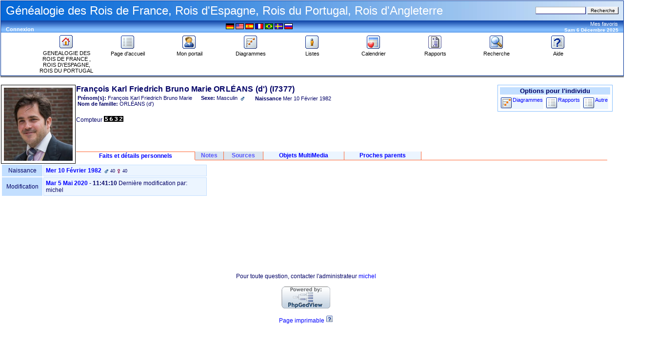

--- FILE ---
content_type: text/html; charset=UTF-8
request_url: http://francegenealogie.free.fr/PhpGedView/individual.php?pid=I7377&ged=Les_rois_de_France2.ged
body_size: 90744
content:
<!DOCTYPE html PUBLIC "-//W3C//DTD XHTML 1.0 Transitional//EN" "http://www.w3.org/TR/xhtml1/DTD/xhtml1-transitional.dtd">
<html xmlns="http://www.w3.org/1999/xhtml">
	<head>
		<meta http-equiv="Content-Type" content="text/html; charset=UTF-8" />
		<link rel="shortcut icon" href="images/favicon.ico" type="image/x-icon"></link>
		<title>François Karl Friedrich Bruno Marie ORLÉANS (d') - I7377 - Informations de l'individu - chronologie des rois et présidents en France de Pépin Le Bref à Jacques Chirac - PhpGedView</title>
	<link href="http://francegenealogie.free.fr/PhpGedView/rss.php" rel="alternate" type="application/rss+xml" title="RSS" />
	<link rel="stylesheet" href="themes/xenea/style.css" type="text/css" media="screen"></link>
	<link rel="stylesheet" href="themes/xenea/mozilla.css" type="text/css" media="screen"></link>
	<link rel="stylesheet" href="themes/xenea/print.css" type="text/css" media="print"></link>
	<!-- PhpGedView v3.3.8 db -->
<meta name="author" content="Michel GAUTHIER" />
<meta name="publisher" content="michel" />
<meta name="copyright" content="michel" />
<meta name="keywords" content="Rois de France, Rois d\'Espagne, généalogie famille ancètre parent arbre grand-pére cousin frère soeur enfant petit-fils oncle tante, ALENÇON (d'), ANGLETERRE (d'), ANGOULÊME (d'), ANJOU (d'), ARAGON (d'), ARTOIS (d'), AUTRICHE (d'), BAVIÈRE (de), BELGIQUE (de), BOURBON (de), BOURBON-DEUX-SICILES (de), BOURGOGNE (de), BRAGANCE (de), CAROLINGIENS, CASTILLE (de), CONDÉ (de), DANEMARK (du), ESPAGNE (d'), FRANCE (de), GONZAGUE (de), GRANDE-BRETAGNE (de), GRÈCE (de), HABSBOURG (de), HAINAUT (de), LORRAINE (de), MÉDICIS (de), MÉROVINGIENS, NAPLES (de), NAVARRE (de), ORLÉANS (d'), ORLÉANS-BRAGANCE (d'), PARME (de), PORTUGAL (du), PROVENCE (de), ROBERTIENS, SAVOIE (de), SAXE (de), SAXE-COBOURG-GOTHA (de), STUART, TOSCANE (de), TOULOUSE (de), VALOIS (de), VENDÔME (de), VIENNE (de), WINDSOR, WÜRTTEMBERG (de)" />
<meta name="description" content="Généalogie des Rois de France, Rois d'Espagne, Rois du Portugal, Rois d'Angleterre" />
<meta name="page-topic" content="Généalogie des Rois de France, Rois d'Espagne, Rois du Portugal, Rois d'Angleterre" />
<meta name="audience" content="All" />
<meta name="page-type" content="Private Homepage" />
<meta name="robots" content="index, follow" />
<meta name="revisit-after" content="10 days" />
<meta name="generator" content="PhpGedView v3.3.8 db - http://www.phpgedview.net" />
<script language="JavaScript" type="text/javascript">
	 <!--
	 query = "pid=I7377&amp;ged=Les_rois_de_France2.ged";
	 textDirection = "ltr";
	 PHP_SELF = "/PhpGedView/individual.php";
	 /* keep the session id when opening new windows */
	 sessionid = "64824e13b675d9e87df73886b47eb6a8";
	 sessionname = "PHPSESSID";

	 plusminus = new Array();
	 plusminus[0] = new Image();
	 plusminus[0].src = "themes/xenea/images/plus.gif";
	 plusminus[1] = new Image();
	 plusminus[1].src = "themes/xenea/images/minus.gif";

	 arrows = new Array();
	 arrows[0] = new Image();
	 arrows[0].src = "themes/xenea/images/larrow2.gif";
	 arrows[1] = new Image();
	 arrows[1].src = "themes/xenea/images/rarrow2.gif";
	 arrows[2] = new Image();
	 arrows[2].src = "themes/xenea/images/uarrow2.gif";
	 arrows[3] = new Image();
	 arrows[3].src = "themes/xenea/images/darrow2.gif";

function delete_record(pid, linenum) {
	 if (confirm('Confirmez-vous la suppression de cet élément ?')) {
		  window.open('edit_interface.php?action=delete&pid='+pid+'&linenum='+linenum+"&"+sessionname+"="+sessionid, '', 'top=50,left=50,width=600,height=500,resizable=1,scrollbars=1');
	 }
	 return false;
}
function deleteperson(pid) {
	 if (confirm('Confirmez-vous la suppression de cette fiche du fichier GEDCOM?')) {
		  window.open('edit_interface.php?action=deleteperson&pid='+pid+"&"+sessionname+"="+sessionid, '', 'top=50,left=50,width=600,height=500,resizable=1,scrollbars=1');
	 }
	 return false;
}

function deletesource(pid) {
	 if (confirm('Confirmez-vous la suppression de cette source ?')) {
		  window.open('edit_interface.php?action=deletesource&pid='+pid+"&"+sessionname+"="+sessionid, '', 'top=50,left=50,width=600,height=500,resizable=1,scrollbars=1');
	 }
	 return false;
}

function deleterepository(pid) {
	 if (confirm('Confirmez-vous la suppression de cet élément ?')) {
		  window.open('edit_interface.php?action=deleterepo&pid='+pid+"&"+sessionname+"="+sessionid, '', 'top=50,left=50,width=600,height=500,resizable=1,scrollbars=1');
	 }
	 return false;
}

function message(username, method, url, subject) {
	 if ((!url)||(url=="")) url='individual.php%3Fpid%3DI7377%26amp%3Bged%3DLes_rois_de_France2.ged';
	 if ((!subject)||(subject=="")) subject= '';
	 window.open('message.php?to='+username+'&method='+method+'&url='+url+'&subject='+subject+"&"+sessionname+"="+sessionid, '', 'top=50,left=50,width=600,height=500,resizable=1,scrollbars=1');
	 return false;
}

var whichhelp = 'help_individual.php&amp;action=';

//-->
</script>
<script src="phpgedview.js" language="JavaScript" type="text/javascript"></script>
</head>
	<body onload="loadHandler();">
	<!-- begin header section -->
<div id="header" class="ltr">
<table width="100%" border="0" cellspacing="0" cellpadding="1" bgcolor="#003399">
   <tr>
      <td>
      <table width="100%" border="0" cellspacing="0" cellpadding="0" background="themes/xenea/images/cabeza.jpg" height="40">
              <tr>
                <td width="10"><img src="themes/xenea/images/pixel.gif" width="1" height="1" alt="" /></td>
                <td valign="middle"><font color="#FFFFFF" size="5" face="Verdana, Arial, Helvetica, sans-serif">Généalogie des Rois de France, Rois d'Espagne, Rois du Portugal, Rois d'Angleterre</font></td>
                <td align="right">
               	<form action="search.php" method="get">
				<input type="hidden" name="action" value="general" />
				<input type="hidden" name="topsearch" value="yes" />
				<input type="text" class="formbut" size="15" maxlength="40" name="query" value="" />
				<input type="submit" value="Recherche" />
				</form>
				</td>
				<td width="10"><img src="themes/xenea/images/pixel.gif" width="1" height="1" alt="" /></td>
              </tr></table>
			  <table width="100%" border="0" cellspacing="0" cellpadding="0" bgcolor="#84beff" background="themes/xenea/images/barra.gif">
              <tr>
                <td width="10"><img src="themes/xenea/images/pixel.gif" width="1" height="18" alt="" /></td>
                <td><div id="favdate" align="left" class="blanco">&nbsp;</div><div class="user_links"><a href="login.php?url=individual.php%3Fpid%3DI7377%26amp%3Bged%3DLes_rois_de_France2.ged%26amp%3Bged%3DLes_rois_de_France2.ged" class="link">Connexion</a></div></td>
				<td valign="top"></td>
                <td><div align="center">
	<div class="lang_form">
<a href="/PhpGedView/individual.php?pid=I7377&amp;ged=Les_rois_de_France2.ged&amp;changelanguage=yes&amp;NEWLANGUAGE=german"><img src="images/flags/de.gif" class="flag" border="0" width="50" alt="Deutsch" title="Deutsch" style="filter:alpha(opacity=20);-moz-opacity:0.2" onmouseover="makevisible(this,0)" onmouseout="makevisible(this,1)" /></a>
<a href="/PhpGedView/individual.php?pid=I7377&amp;ged=Les_rois_de_France2.ged&amp;changelanguage=yes&amp;NEWLANGUAGE=english"><img src="images/flags/en.gif" class="flag" border="0" width="50" alt="English" title="English" style="filter:alpha(opacity=20);-moz-opacity:0.2" onmouseover="makevisible(this,0)" onmouseout="makevisible(this,1)" /></a>
<a href="/PhpGedView/individual.php?pid=I7377&amp;ged=Les_rois_de_France2.ged&amp;changelanguage=yes&amp;NEWLANGUAGE=spanish"><img src="images/flags/es.gif" class="flag" border="0" width="50" alt="Español" title="Español" style="filter:alpha(opacity=20);-moz-opacity:0.2" onmouseover="makevisible(this,0)" onmouseout="makevisible(this,1)" /></a>
<img src="images/flags/fr.gif" class="flag" border="0" alt="Français" title="Français" />
<a href="/PhpGedView/individual.php?pid=I7377&amp;ged=Les_rois_de_France2.ged&amp;changelanguage=yes&amp;NEWLANGUAGE=portuguese-br"><img src="images/flags/pt-br.gif" class="flag" border="0" width="50" alt="Portuguese" title="Portuguese" style="filter:alpha(opacity=20);-moz-opacity:0.2" onmouseover="makevisible(this,0)" onmouseout="makevisible(this,1)" /></a>
<a href="/PhpGedView/individual.php?pid=I7377&amp;ged=Les_rois_de_France2.ged&amp;changelanguage=yes&amp;NEWLANGUAGE=swedish"><img src="images/flags/sv.gif" class="flag" border="0" width="50" alt="Svenska" title="Svenska" style="filter:alpha(opacity=20);-moz-opacity:0.2" onmouseover="makevisible(this,0)" onmouseout="makevisible(this,1)" /></a>
<a href="/PhpGedView/individual.php?pid=I7377&amp;ged=Les_rois_de_France2.ged&amp;changelanguage=yes&amp;NEWLANGUAGE=russian"><img src="images/flags/ru.gif" class="flag" border="0" width="50" alt="русский" title="русский" style="filter:alpha(opacity=20);-moz-opacity:0.2" onmouseover="makevisible(this,0)" onmouseout="makevisible(this,1)" /></a>
</div></div></td>
				<td><div id="favdate" align="right" class="blanco"><div class="favorites_form">
<div id="menu0" style="clear: both;" class="favmenuitem">
<a href="#" onmouseover="show_submenu('menu0_subs', 'menu0', 'down'); change_class('menu0', 'favmenuitem_hover'); " onmouseout="timeout_submenu('menu0_subs'); change_class('menu0', 'favmenuitem'); ">Mes favoris<br /></a>
<div style="text-align: left;"><div id="menu0_subs" class="favsubmenu" style="position: absolute; visibility: hidden; z-index: 100;" onmouseover="show_submenu(''); show_submenu('menu0_subs');" onmouseout="timeout_submenu('menu0_subs');">
<div id="menu1" style="width: 90%; clear: both;">
<img src="themes/xenea/images/hline.gif" width="90%" height="3" alt="" />
</div>
<div id="menu2" style="clear: both;" class="favsubmenuitem">
<a href="#" onmouseover="change_class('menu2', 'favsubmenuitem_hover'); " onmouseout="change_class('menu2', 'favsubmenuitem'); ">Favoris<br /></a>
</div>
<div id="menu3" style="clear: both;" class="favsubmenuitem">
<a href="individual.php?pid=I6447&amp;ged=Les_rois_de_France2.ged" onmouseover="change_class('menu3', 'favsubmenuitem_hover'); " onmouseout="change_class('menu3', 'favsubmenuitem'); ">Louis XIV FRANCE (de) &lrm;(I6447)&lrm;<br /></a>
</div>
<div id="menu4" style="clear: both;" class="favsubmenuitem">
<a href="individual.php?pid=I8395&amp;ged=Les_rois_de_France2.ged" onmouseover="change_class('menu4', 'favsubmenuitem_hover'); " onmouseout="change_class('menu4', 'favsubmenuitem'); ">Elisabeth II ANGLETERRE (d') &lrm;(I8395)&lrm;<br /></a>
</div>
<div id="menu5" style="clear: both;" class="favsubmenuitem">
<a href="individual.php?pid=I7153&amp;ged=Les_rois_de_France2.ged" onmouseover="change_class('menu5', 'favsubmenuitem_hover'); " onmouseout="change_class('menu5', 'favsubmenuitem'); ">Juan-Carlos 1er ESPAGNE (d') &lrm;(I7153)&lrm;<br /></a>
</div>
<div id="menu6" style="clear: both;" class="favsubmenuitem">
<a href="individual.php?pid=I8327&amp;ged=Les_rois_de_France2.ged" onmouseover="change_class('menu6', 'favsubmenuitem_hover'); " onmouseout="change_class('menu6', 'favsubmenuitem'); ">Manuel II PORTUGAL (du) &lrm;(I8327)&lrm;<br /></a>
</div>
</div></div>
</div>
</div>
Sam 6 Décembre 2025

                </div></td><td width="10"><img src="themes/xenea/images/pixel.gif" width="1" height="1" alt="" /></td></tr></table>

<table width="100%" border="0" cellspacing="0" cellpadding="4" bordercolor="#84beff" bgcolor="#FFFFFF">
	<tr>
		<td>
			<div align="center">
				<table width="100%" border="0" cellspacing="0" cellpadding="0" align="center">
					<tr>
						<td width="10">&nbsp;</td>
						<td width="10%" valign="top">
							<div align="center"><a href="http://francegenealogie.free.fr/wordpress"><img class="icon" src="themes/xenea/images/home.gif" alt="GENEALOGIE DES ROIS DE  FRANCE , ROIS D\'ESPAGNE, ROIS DU PORTUGAL" /><br /><font class="barra">GENEALOGIE DES ROIS DE  FRANCE , ROIS D\'ESPAGNE, ROIS DU PORTUGAL</font></a></div>
						</td>
						<td width="10%" valign="top">
   				            <div id="menu7" style="clear: both;" class="menuitem">
<a href="index.php?command=gedcom" onmouseover="change_class('menu7', 'menuitem_hover'); " onmouseout="change_class('menu7', 'menuitem'); ">
<img id="menu7_icon" src="themes/xenea/images/gedcom.gif" class="icon" alt="Page d'accueil" title="Page d'accueil"  />
<br />Page d'accueil<br /></a>
</div>
						</td>
						<td width="10%" valign="top">
							<div id="menu8" style="clear: both;" class="menuitem">
<a href="index.php?command=user" onmouseover="change_class('menu8', 'menuitem_hover'); " onmouseout="change_class('menu8', 'menuitem'); ">
<img id="menu8_icon" src="themes/xenea/images/my_gedview.gif" class="icon" alt="Mon portail" title="Mon portail"  />
<br />Mon portail<br /></a>
</div>
						</td>
						<td width="10%" valign="top">
							<div id="menu9" style="clear: both;" class="menuitem">
<a href="pedigree.php" onmouseover="show_submenu('menu9_subs', 'menu9', 'down'); change_class('menu9', 'menuitem_hover'); " onmouseout="timeout_submenu('menu9_subs'); change_class('menu9', 'menuitem'); ">
<img id="menu9_icon" src="themes/xenea/images/pedigree.gif" class="icon" alt="Diagrammes" title="Diagrammes"  />
<br />Diagrammes<br /></a>
<div style="text-align: left;"><div id="menu9_subs" class="submenu" style="position: absolute; visibility: hidden; z-index: 100;" onmouseover="show_submenu(''); show_submenu('menu9_subs');" onmouseout="timeout_submenu('menu9_subs');">
<div id="menu10" style="clear: both;" class="submenuitem">
<a href="pedigree.php" onmouseover="change_class('menu10', 'submenuitem_hover'); " onmouseout="change_class('menu10', 'submenuitem'); ">
<img id="menu10_icon" src="themes/xenea/images/small/pedigree.gif" class="icon" alt="Arbre d'ascendance" title="Arbre d'ascendance" align="left"  />
Arbre d'ascendance<br /></a>
</div>
<div id="menu11" style="clear: both;" class="submenuitem">
<a href="descendancy.php" onmouseover="change_class('menu11', 'submenuitem_hover'); " onmouseout="change_class('menu11', 'submenuitem'); ">
<img id="menu11_icon" src="themes/xenea/images/small/descendancy.gif" class="icon" alt="Arbre de descendance" title="Arbre de descendance" align="left"  />
Arbre de descendance<br /></a>
</div>
<div id="menu12" style="clear: both;" class="submenuitem">
<a href="timeline.php" onmouseover="change_class('menu12', 'submenuitem_hover'); " onmouseout="change_class('menu12', 'submenuitem'); ">
<img id="menu12_icon" src="themes/xenea/images/small/timeline.gif" class="icon" alt="Echelle de temps" title="Echelle de temps" align="left"  />
Echelle de temps<br /></a>
</div>
<div id="menu13" style="clear: both;" class="submenuitem">
<a href="relationship.php" onmouseover="change_class('menu13', 'submenuitem_hover'); " onmouseout="change_class('menu13', 'submenuitem'); ">
<img id="menu13_icon" src="themes/xenea/images/small/relationship.gif" class="icon" alt="Parenté" title="Parenté" align="left"  />
Parenté<br /></a>
</div>
<div id="menu14" style="clear: both;" class="submenuitem">
<a href="ancestry.php" onmouseover="change_class('menu14', 'submenuitem_hover'); " onmouseout="change_class('menu14', 'submenuitem'); ">
<img id="menu14_icon" src="themes/xenea/images/small/ancestry.gif" class="icon" alt="Tableau d'ascendance" title="Tableau d'ascendance" align="left"  />
Tableau d'ascendance<br /></a>
</div>
<div id="menu15" style="clear: both;" class="submenuitem">
<a href="fanchart.php" onmouseover="change_class('menu15', 'submenuitem_hover'); " onmouseout="change_class('menu15', 'submenuitem'); ">
<img id="menu15_icon" src="themes/xenea/images/small/fanchart.gif" class="icon" alt="Roue d'ascendance" title="Roue d'ascendance" align="left"  />
Roue d'ascendance<br /></a>
</div>
<div id="menu16" style="clear: both;" class="submenuitem">
<a href="hourglass.php" onmouseover="change_class('menu16', 'submenuitem_hover'); " onmouseout="change_class('menu16', 'submenuitem'); ">
<img id="menu16_icon" src="themes/xenea/images/small/hourglass.gif" class="icon" alt="Sablier" title="Sablier" align="left"  />
Sablier<br /></a>
</div>
</div></div>
</div>
						</td>
						<td width="10%" valign="top">
							<div id="menu17" style="clear: both;" class="menuitem">
<a href="indilist.php" onmouseover="show_submenu('menu17_subs', 'menu17', 'down'); change_class('menu17', 'menuitem_hover'); " onmouseout="timeout_submenu('menu17_subs'); change_class('menu17', 'menuitem'); ">
<img id="menu17_icon" src="themes/xenea/images/indis.gif" class="icon" alt="Listes" title="Listes"  />
<br />Listes<br /></a>
<div style="text-align: left;"><div id="menu17_subs" class="submenu" style="position: absolute; visibility: hidden; z-index: 100;" onmouseover="show_submenu(''); show_submenu('menu17_subs');" onmouseout="timeout_submenu('menu17_subs');">
<div id="menu18" style="clear: both;" class="submenuitem">
<a href="indilist.php" onmouseover="change_class('menu18', 'submenuitem_hover'); " onmouseout="change_class('menu18', 'submenuitem'); ">
<img id="menu18_icon" src="themes/xenea/images/small/indis.gif" class="icon" alt="Liste des individus" title="Liste des individus" align="left"  />
Liste des individus<br /></a>
</div>
<div id="menu19" style="clear: both;" class="submenuitem">
<a href="famlist.php" onmouseover="change_class('menu19', 'submenuitem_hover'); " onmouseout="change_class('menu19', 'submenuitem'); ">
<img id="menu19_icon" src="themes/xenea/images/small/cfamily.gif" class="icon" alt="Liste des familles" title="Liste des familles" align="left"  />
Liste des familles<br /></a>
</div>
<div id="menu20" style="clear: both;" class="submenuitem">
<a href="patriarchlist.php" onmouseover="change_class('menu20', 'submenuitem_hover'); " onmouseout="change_class('menu20', 'submenuitem'); ">
<img id="menu20_icon" src="themes/xenea/images/small/patriarch.gif" class="icon" alt="Liste des patriarches" title="Liste des patriarches" align="left"  />
Liste des patriarches<br /></a>
</div>
<div id="menu21" style="clear: both;" class="submenuitem">
<a href="sourcelist.php" onmouseover="change_class('menu21', 'submenuitem_hover'); " onmouseout="change_class('menu21', 'submenuitem'); ">
<img id="menu21_icon" src="themes/xenea/images/small/source.gif" class="icon" alt="Liste des sources" title="Liste des sources" align="left"  />
Liste des sources<br /></a>
</div>
<div id="menu22" style="clear: both;" class="submenuitem">
<a href="repolist.php" onmouseover="change_class('menu22', 'submenuitem_hover'); " onmouseout="change_class('menu22', 'submenuitem'); ">
<img id="menu22_icon" src="themes/xenea/images/small/repository.gif" class="icon" alt="Liste des dépôts d'archives" title="Liste des dépôts d'archives" align="left"  />
Liste des dépôts d'archives<br /></a>
</div>
<div id="menu23" style="clear: both;" class="submenuitem">
<a href="placelist.php" onmouseover="change_class('menu23', 'submenuitem_hover'); " onmouseout="change_class('menu23', 'submenuitem'); ">
<img id="menu23_icon" src="themes/xenea/images/small/place.gif" class="icon" alt="Liste des lieux" title="Liste des lieux" align="left"  />
Liste des lieux<br /></a>
</div>
<div id="menu24" style="clear: both;" class="submenuitem">
<a href="aliveinyear.php" onmouseover="change_class('menu24', 'submenuitem_hover'); " onmouseout="change_class('menu24', 'submenuitem'); ">
<img id="menu24_icon" src="themes/xenea/images/small/indis.gif" class="icon" alt="Liste des individus/année" title="Liste des individus/année" align="left"  />
Liste des individus/année<br /></a>
</div>
<div id="menu25" style="clear: both;" class="submenuitem">
<a href="medialist.php" onmouseover="change_class('menu25', 'submenuitem_hover'); " onmouseout="change_class('menu25', 'submenuitem'); ">
<img id="menu25_icon" src="themes/xenea/images/small/media.gif" class="icon" alt="Liste des objets MultiMedia" title="Liste des objets MultiMedia" align="left"  />
Liste des objets MultiMedia<br /></a>
</div>
</div></div>
</div>
						</td>
						<td width="10%" valign="top"><div id="menu26" style="clear: both;" class="menuitem">
<a href="calendar.php" onmouseover="show_submenu('menu26_subs', 'menu26', 'down'); change_class('menu26', 'menuitem_hover'); " onmouseout="timeout_submenu('menu26_subs'); change_class('menu26', 'menuitem'); ">
<img id="menu26_icon" src="themes/xenea/images/calendar.gif" class="icon" alt="Calendrier" title="Calendrier"  />
<br />Calendrier<br /></a>
<div style="text-align: left;"><div id="menu26_subs" class="submenu" style="position: absolute; visibility: hidden; z-index: 100;" onmouseover="show_submenu(''); show_submenu('menu26_subs');" onmouseout="timeout_submenu('menu26_subs');">
<div id="menu27" style="clear: both;" class="submenuitem">
<a href="calendar.php" onmouseover="change_class('menu27', 'submenuitem_hover'); " onmouseout="change_class('menu27', 'submenuitem'); ">
<img id="menu27_icon" src="themes/xenea/images/small/calendar.gif" class="icon" alt="Anniversaires du jour" title="Anniversaires du jour" align="left"  />
Anniversaires du jour<br /></a>
</div>
<div id="menu28" style="clear: both;" class="submenuitem">
<a href="calendar.php?action=calendar" onmouseover="change_class('menu28', 'submenuitem_hover'); " onmouseout="change_class('menu28', 'submenuitem'); ">
<img id="menu28_icon" src="themes/xenea/images/small/calendar.gif" class="icon" alt="Anniversaires du mois" title="Anniversaires du mois" align="left"  />
Anniversaires du mois<br /></a>
</div>
<div id="menu29" style="clear: both;" class="submenuitem">
<a href="calendar.php?action=year" onmouseover="change_class('menu29', 'submenuitem_hover'); " onmouseout="change_class('menu29', 'submenuitem'); ">
<img id="menu29_icon" src="themes/xenea/images/small/calendar.gif" class="icon" alt="Anniversaires de l'année" title="Anniversaires de l'année" align="left"  />
Anniversaires de l'année<br /></a>
</div>
</div></div>
</div>
</td><td valign="top" width="10%"><div id="menu30" style="clear: both;" class="menuitem">
<a href="reportengine.php" onmouseover="show_submenu('menu30_subs', 'menu30', 'down'); change_class('menu30', 'menuitem_hover'); " onmouseout="timeout_submenu('menu30_subs'); change_class('menu30', 'menuitem'); ">
<img id="menu30_icon" src="themes/xenea/images/report.gif" class="icon" alt="Rapports" title="Rapports"  />
<br />Rapports<br /></a>
<div style="text-align: left;"><div id="menu30_subs" class="submenu" style="position: absolute; visibility: hidden; z-index: 100;" onmouseover="show_submenu(''); show_submenu('menu30_subs');" onmouseout="timeout_submenu('menu30_subs');">
<div id="menu31" style="clear: both;" class="submenuitem">
<a href="reportengine.php" onmouseover="change_class('menu31', 'submenuitem_hover'); " onmouseout="change_class('menu31', 'submenuitem'); ">
<img id="menu31_icon" src="themes/xenea/images/small/report.gif" class="icon" alt="Choisir un rapport" title="Choisir un rapport" align="left"  />
Choisir un rapport<br /></a>
</div>
<div id="menu32" style="clear: both;" class="submenuitem">
<a href="reportengine.php?action=setup&amp;report=reports/ahnentafel.xml" onmouseover="change_class('menu32', 'submenuitem_hover'); " onmouseout="change_class('menu32', 'submenuitem'); ">
<img id="menu32_icon" src="themes/xenea/images/small/pedigree.gif" class="icon" alt="Tableau généalogique" title="Tableau généalogique" align="left"  />
Tableau généalogique<br /></a>
</div>
<div id="menu33" style="clear: both;" class="submenuitem">
<a href="reportengine.php?action=setup&amp;report=reports/pedigree.xml" onmouseover="change_class('menu33', 'submenuitem_hover'); " onmouseout="change_class('menu33', 'submenuitem'); ">
<img id="menu33_icon" src="themes/xenea/images/small/pedigree.gif" class="icon" alt="Arbre d'ascendance (Portrait)" title="Arbre d'ascendance (Portrait)" align="left"  />
Arbre d'ascendance (Portrait)<br /></a>
</div>
<div id="menu34" style="clear: both;" class="submenuitem">
<a href="reportengine.php?action=setup&amp;report=reports/pedigree_l.xml" onmouseover="change_class('menu34', 'submenuitem_hover'); " onmouseout="change_class('menu34', 'submenuitem'); ">
<img id="menu34_icon" src="themes/xenea/images/small/pedigree.gif" class="icon" alt="Arbre d'ascendance (Paysage)" title="Arbre d'ascendance (Paysage)" align="left"  />
Arbre d'ascendance (Paysage)<br /></a>
</div>
<div id="menu35" style="clear: both;" class="submenuitem">
<a href="reportengine.php?action=setup&amp;report=reports/relativelist.xml" onmouseover="change_class('menu35', 'submenuitem_hover'); " onmouseout="change_class('menu35', 'submenuitem'); ">
<img id="menu35_icon" src="themes/xenea/images/small/cfamily.gif" class="icon" alt="Tableau de parenté" title="Tableau de parenté" align="left"  />
Tableau de parenté<br /></a>
</div>
<div id="menu36" style="clear: both;" class="submenuitem">
<a href="reportengine.php?action=setup&amp;report=reports/birthlist.xml" onmouseover="change_class('menu36', 'submenuitem_hover'); " onmouseout="change_class('menu36', 'submenuitem'); ">
<img id="menu36_icon" src="themes/xenea/images/small/indis.gif" class="icon" alt="Naissances par lieu" title="Naissances par lieu" align="left"  />
Naissances par lieu<br /></a>
</div>
<div id="menu37" style="clear: both;" class="submenuitem">
<a href="reportengine.php?action=setup&amp;report=reports/familygroup.xml" onmouseover="change_class('menu37', 'submenuitem_hover'); " onmouseout="change_class('menu37', 'submenuitem'); ">
<img id="menu37_icon" src="themes/xenea/images/small/sfamily.gif" class="icon" alt="Rapport «famille»" title="Rapport «famille»" align="left"  />
Rapport «famille»<br /></a>
</div>
<div id="menu38" style="clear: both;" class="submenuitem">
<a href="reportengine.php?action=setup&amp;report=reports/individual.xml" onmouseover="change_class('menu38', 'submenuitem_hover'); " onmouseout="change_class('menu38', 'submenuitem'); ">
<img id="menu38_icon" src="themes/xenea/images/small/indis.gif" class="icon" alt="Rapport «Individu»" title="Rapport «Individu»" align="left"  />
Rapport «Individu»<br /></a>
</div>
</div></div>
</div>
</td><td width="10%" valign="top"><div id="menu39" style="clear: both;" class="menuitem">
<a href="search.php" onmouseover="change_class('menu39', 'menuitem_hover'); " onmouseout="change_class('menu39', 'menuitem'); ">
<img id="menu39_icon" src="themes/xenea/images/search.gif" class="icon" alt="Recherche" title="Recherche"  />
<br />Recherche<br /></a>
</div>
</td>						<td width="10%" valign="top">
							<div id="menu40" style="clear: both;" class="menuitem">
<a href="#" onmouseover="show_submenu('menu40_subs', 'menu40', 'down'); change_class('menu40', 'menuitem_hover'); " onmouseout="timeout_submenu('menu40_subs'); change_class('menu40', 'menuitem'); " onclick="return helpPopup('help_individual.php&amp;action=');">
<img id="menu40_icon" src="themes/xenea/images/help.gif" class="icon" alt="Aide" title="Aide"  />
<br />Aide<br /></a>
<div style="text-align: left;"><div id="menu40_subs" class="submenu" style="position: absolute; visibility: hidden; z-index: 100;" onmouseover="show_submenu(''); show_submenu('menu40_subs');" onmouseout="timeout_submenu('menu40_subs');">
<div id="menu41" style="clear: both;" class="submenuitem">
<a href="#" onmouseover="change_class('menu41', 'submenuitem_hover'); " onmouseout="change_class('menu41', 'submenuitem'); " onclick="return helpPopup('help_individual.php&amp;action=');">
<img id="menu41_icon" src="themes/xenea/images/small/help.gif" class="icon" alt="Aide pour cette page" title="Aide pour cette page" align="left"  />
Aide pour cette page<br /></a>
</div>
<div id="menu42" style="clear: both;" class="submenuitem">
<a href="#" onmouseover="change_class('menu42', 'submenuitem_hover'); " onmouseout="change_class('menu42', 'submenuitem'); " onclick="return helpPopup('help_contents_help');">
<img id="menu42_icon" src="themes/xenea/images/small/help.gif" class="icon" alt="Sommaire de l'aide" title="Sommaire de l'aide" align="left"  />
Sommaire de l'aide<br /></a>
</div>
<div id="menu43" style="width: 90%; clear: both;">
<img src="themes/xenea/images/hline.gif" width="90%" height="3" alt="" />
</div>
<div id="menu44" style="clear: both;" class="submenuitem">
<a href="#" onmouseover="change_class('menu44', 'submenuitem_hover'); " onmouseout="change_class('menu44', 'submenuitem'); " onclick="message('michel', 'messaging2'); return false;">Contact technique<br /></a>
</div>
<div id="menu45" style="width: 90%; clear: both;">
<img src="themes/xenea/images/hline.gif" width="90%" height="3" alt="" />
</div>
<div id="menu46" style="clear: both;" class="submenuitem">
<a href="/PhpGedView/individual.php?pid=I7377&amp;ged=Les_rois_de_France2.ged&amp;show_context_help=no" onmouseover="change_class('menu46', 'submenuitem_hover'); " onmouseout="change_class('menu46', 'submenuitem'); ">Masquer l'aide contextuelle<br /></a>
</div>
</div></div>
</div>
						</td>
						<td width="10">&nbsp;</td>
					</tr>
				</table>
			</div>
		</td>
	</tr>
</table></td>
  </tr>
</table>
<table width="100%" border="0" cellspacing="0" cellpadding="0" background="themes/xenea/images/sombra.gif" height="4">
  <tr>
	  <td><img src="themes/xenea/images/pixel.gif" width="1" height="1" alt="" /></td>
  </tr>
</table>
<br />
</div><!-- close div for div id="header" -->
<div id="content" style="direction: ltr;">
<!-- end header section -->
<!-- begin content section -->
<table border="0" cellspacing="0" cellpadding="0" class="facts_table"><tr>
	<td rowspan="2" width="100" valign="top"><img src="media/I7377_Photo.jpg" align="left" class="image" alt="media/I7377_Photo.jpg" /></td><td valign="top"><span class="name_head">François Karl Friedrich Bruno Marie ORLÉANS (d') <span dir="ltr">(I7377)</span></span><br />
<table><tr><td valign="top">
			<span class="label">Prénom(s):</span><span class="field"> François Karl Friedrich Bruno Marie </span><br />
			<span class="label">Nom de famille:</span><span class="field"> ORLÉANS (d') </span><br /></td>
<td width="10"><br /></td>
<td valign="top"><span class="label">Sexe:    </span><span class="field">Masculin <img src="themes/xenea/images/small/male.gif" title="Masculin" alt="Masculin" width="0" height="0" class="sex_image" border="0" /><br /></span>&nbsp;&nbsp;&nbsp;&nbsp;&nbsp;&nbsp;</td><td width="10"><br /></td>
<td valign="top"><span class="label">Naissance</span> <span class="field"> Mer 10 Février 1982 </span><br />
</td></tr></table>

<br />Compteur	<span dir="ltr"><img src="themes/xenea/images/5.jpg" alt='pgv_counter' /><img src="themes/xenea/images/6.jpg" alt='pgv_counter' /><img src="themes/xenea/images/3.jpg" alt='pgv_counter' /><img src="themes/xenea/images/2.jpg" alt='pgv_counter' /></span>

		</td><td align="right" valign="top"> 
<table class="sublinks_table" cellspacing="4" cellpadding="0">    <tr>        <td class="list_label ltr" colspan="4">Options pour l'individu</td></tr>    <tr>        <td class="sublinks_cell ltr"><div id="menu47" style="clear: both;" class="submenuitem">
<a href="pedigree.php?rootid=I7377" onmouseover="show_submenu('menu47_subs', 'menu47', 'down'); change_class('menu47', 'submenuitem_hover'); " onmouseout="timeout_submenu('menu47_subs'); change_class('menu47', 'submenuitem'); ">
<img id="menu47_icon" src="themes/xenea/images/small/pedigree.gif" class="icon" alt="Diagrammes" title="Diagrammes" align="left"  />
Diagrammes<br /></a>
<div style="text-align: left;"><div id="menu47_subs" class="submenu" style="position: absolute; visibility: hidden; z-index: 100;" onmouseover="show_submenu(''); show_submenu('menu47_subs');" onmouseout="timeout_submenu('menu47_subs');">
<div id="menu48" style="clear: both;" class="submenuitem">
<a href="pedigree.php?rootid=I7377" onmouseover="change_class('menu48', 'submenuitem_hover'); " onmouseout="change_class('menu48', 'submenuitem'); ">
<img id="menu48_icon" src="themes/xenea/images/small/pedigree.gif" class="icon" alt="Arbre d'ascendance" title="Arbre d'ascendance" align="left"  />
Arbre d'ascendance<br /></a>
</div>
<div id="menu49" style="clear: both;" class="submenuitem">
<a href="descendancy.php?pid=I7377" onmouseover="change_class('menu49', 'submenuitem_hover'); " onmouseout="change_class('menu49', 'submenuitem'); ">
<img id="menu49_icon" src="themes/xenea/images/small/descendancy.gif" class="icon" alt="Arbre de descendance" title="Arbre de descendance" align="left"  />
Arbre de descendance<br /></a>
</div>
<div id="menu50" style="clear: both;" class="submenuitem">
<a href="timeline.php?pids[]=I7377" onmouseover="change_class('menu50', 'submenuitem_hover'); " onmouseout="change_class('menu50', 'submenuitem'); ">
<img id="menu50_icon" src="themes/xenea/images/small/timeline.gif" class="icon" alt="Echelle de temps" title="Echelle de temps" align="left"  />
Echelle de temps<br /></a>
</div>
<div id="menu51" style="clear: both;" class="submenuitem">
<a href="ancestry.php?rootid=I7377" onmouseover="change_class('menu51', 'submenuitem_hover'); " onmouseout="change_class('menu51', 'submenuitem'); ">
<img id="menu51_icon" src="themes/xenea/images/small/ancestry.gif" class="icon" alt="Tableau d'ascendance" title="Tableau d'ascendance" align="left"  />
Tableau d'ascendance<br /></a>
</div>
<div id="menu52" style="clear: both;" class="submenuitem">
<a href="fanchart.php?rootid=I7377" onmouseover="change_class('menu52', 'submenuitem_hover'); " onmouseout="change_class('menu52', 'submenuitem'); ">
<img id="menu52_icon" src="themes/xenea/images/small/fanchart.gif" class="icon" alt="Roue d'ascendance" title="Roue d'ascendance" align="left"  />
Roue d'ascendance<br /></a>
</div>
<div id="menu53" style="clear: both;" class="submenuitem">
<a href="hourglass.php?pid=I7377" onmouseover="change_class('menu53', 'submenuitem_hover'); " onmouseout="change_class('menu53', 'submenuitem'); ">
<img id="menu53_icon" src="themes/xenea/images/small/hourglass.gif" class="icon" alt="Sablier" title="Sablier" align="left"  />
Sablier<br /></a>
</div>
</div></div>
</div>
        </td><td class="sublinks_cell ltr"><div id="menu54" style="clear: both;" class="submenuitem">
<a href="reportengine.php?action=setup&amp;report=reports/individual.xml&amp;pid=I7377" onmouseover="show_submenu('menu54_subs', 'menu54', 'down'); change_class('menu54', 'submenuitem_hover'); " onmouseout="timeout_submenu('menu54_subs'); change_class('menu54', 'submenuitem'); ">
<img id="menu54_icon" src="themes/xenea/images/small/report.gif" class="icon" alt="Rapports" title="Rapports" align="left"  />
Rapports<br /></a>
<div style="text-align: left;"><div id="menu54_subs" class="submenu" style="position: absolute; visibility: hidden; z-index: 100;" onmouseover="show_submenu(''); show_submenu('menu54_subs');" onmouseout="timeout_submenu('menu54_subs');">
<div id="menu55" style="clear: both;" class="submenuitem">
<a href="reportengine.php?action=setup&amp;report=reports/individual.xml&amp;pid=I7377" onmouseover="change_class('menu55', 'submenuitem_hover'); " onmouseout="change_class('menu55', 'submenuitem'); ">
<img id="menu55_icon" src="themes/xenea/images/small/report.gif" class="icon" alt="Rapport «Individu»" title="Rapport «Individu»" align="left"  />
Rapport «Individu»<br /></a>
</div>
</div></div>
</div>
        </td><td class="sublinks_cell ltr"><div id="menu56" style="clear: both;" class="submenuitem">
<a href="javascript:show_gedcom_record();" onmouseover="show_submenu('menu56_subs', 'menu56', 'down'); change_class('menu56', 'submenuitem_hover'); " onmouseout="timeout_submenu('menu56_subs'); change_class('menu56', 'submenuitem'); ">
<img id="menu56_icon" src="themes/xenea/images/small/gedcom.gif" class="icon" alt="Autre" title="Autre" align="left"  />
Autre<br /></a>
<div style="text-align: left;"><div id="menu56_subs" class="submenu" style="position: absolute; visibility: hidden; z-index: 100;" onmouseover="show_submenu(''); show_submenu('menu56_subs');" onmouseout="timeout_submenu('menu56_subs');">
<div id="menu57" style="clear: both;" class="submenuitem">
<a href="javascript:show_gedcom_record();" onmouseover="change_class('menu57', 'submenuitem_hover'); " onmouseout="change_class('menu57', 'submenuitem'); ">
<img id="menu57_icon" src="themes/xenea/images/small/gedcom.gif" class="icon" alt="Voir les balises GEDCOM" title="Voir les balises GEDCOM" align="left"  />
Voir les balises GEDCOM<br /></a>
</div>
</div></div>
</div>
</td></tr></table><br />
</td>
<td width="10"><br /></td>
</tr><tr><td valign="bottom" colspan="2">
<script language="JavaScript" type="text/javascript">
<!--
// javascript function to open a window with the raw gedcom in it
function show_gedcom_record(shownew) {
	fromfile="";
	if (shownew=="yes") fromfile='&fromfile=1';
	var recwin = window.open("gedrecord.php?pid=I7377"+fromfile, "", "top=50,left=50,width=300,height=400,scrollbars=1,scrollable=1,resizable=1");
}
function resize_content_div(i) {
	 // check for container ..
	var cont = document.getElementById("content");
	if (!cont) cont = document.getElementById("container");
	if (cont) {
		if (document.getElementById("marker"+i)) {
			var y = getAbsoluteTop("marker"+i);
			if (y<300) y=600;
			cont.style.height =y.toString()+'px';
		}
	}
}
function getAbsoluteTop(objectId)
{
		o = document.getElementById(objectId)
		oTop = o.offsetTop
				while(o.offsetParent!=null)
				{
						oParent = o.offsetParent
						oTop += oParent.offsetTop
						o = oParent
				}
		return oTop
}

var tabstyles = new Array();
tabstyles[0] = "tab_cell_inactive";
tabstyles[1] = "tab_cell_inactive";
tabstyles[2] = "tab_cell_inactive";
tabstyles[3] = "tab_cell_inactive";
tabstyles[4] = "tab_cell_inactive";
tabstyles[5] = "tab_cell_inactive";

var lasttab = "";

   function switch_tab(tab) {
	   lasttab = tab;
		  var tab0=document.getElementById("facts");
		  var tab1=document.getElementById("notes");
		  var tab2=document.getElementById("sources");
		  var tab3=document.getElementById("media");
		  var tab4=document.getElementById("relatives");
		  var tab5=document.getElementById("researchlog");
		  var pagetab0=document.getElementById("pagetab0");
		  var pagetab1=document.getElementById("pagetab1");
		  var pagetab2=document.getElementById("pagetab2");
		  var pagetab3=document.getElementById("pagetab3");
		  var pagetab4=document.getElementById("pagetab4");
		  var pagetab5=document.getElementById("pagetab5");
		  var pagetab0bottom=document.getElementById("pagetab0bottom");
		  var pagetab1bottom=document.getElementById("pagetab1bottom");
		  var pagetab2bottom=document.getElementById("pagetab2bottom");
		  var pagetab3bottom=document.getElementById("pagetab3bottom");
		  var pagetab4bottom=document.getElementById("pagetab4bottom");
		  var pagetab5bottom=document.getElementById("pagetab5bottom");
		  if (tab==0) {
				 MM_showHideLayers('facts', ' ', 'show',' ');
				 MM_showHideLayers('notes', ' ', 'hide',' ');
				 MM_showHideLayers('sources', ' ', 'hide',' ');
				 MM_showHideLayers('media', ' ', 'hide',' ');
				 MM_showHideLayers('relatives', ' ', 'hide',' ');
				 MM_showHideLayers('researchlog', ' ','hide',' ');
				 tab0.style.display='block';
				 tab1.style.display='none';
				 if (tab2) tab2.style.display='none';
				 tab3.style.display='none';
				 tab4.style.display='none';
				 if (tab5) tab5.style.display='none';
				 pagetab0.className='tab_cell_active';
				 pagetab1.className=tabstyles[1];
				 if (tab2) pagetab2.className=tabstyles[2];
				 if (pagetab3)	pagetab3.className=tabstyles[3];
				 pagetab4.className=tabstyles[4];
				 if (pagetab5) pagetab5.className=tabstyles[5];
				 pagetab0bottom.className='tab_active_bottom';
				 pagetab1bottom.className='tab_inactive_bottom';
				 if (tab2) pagetab2bottom.className='tab_inactive_bottom';
				 if (pagetab3)	pagetab3bottom.className='tab_inactive_bottom';
				 pagetab4bottom.className='tab_inactive_bottom';
				 if (pagetab5)	pagetab5bottom.className='tab_inactive_bottom';
		  }
		  else if (tab==1) {
				 MM_showHideLayers('facts', ' ', 'hide',' ');
				 MM_showHideLayers('notes', ' ', 'show',' ');
				 MM_showHideLayers('sources', ' ', 'hide',' ');
				 MM_showHideLayers('media', ' ', 'hide',' ');
				 MM_showHideLayers('relatives', ' ', 'hide',' ');
				 MM_showHideLayers('researchlog', ' ','hide',' ');
				 tab0.style.display='none';
				 tab1.style.display='block';
				 if (tab2) tab2.style.display='none';
				 tab3.style.display='none';
				 tab4.style.display='none';
				 if (tab5) tab5.style.display='none';
				 pagetab0.className=tabstyles[0];
				 pagetab1.className='tab_cell_active';
				 if (tab2) pagetab2.className=tabstyles[2];
				 if (pagetab3)	pagetab3.className=tabstyles[3];
				 pagetab4.className=tabstyles[4];
				 if (pagetab5) pagetab5.className=tabstyles[5];
				 pagetab0bottom.className='tab_inactive_bottom';
				 pagetab1bottom.className='tab_active_bottom';
				 if (tab2) pagetab2bottom.className='tab_inactive_bottom';
				 if (pagetab3)	pagetab3bottom.className='tab_inactive_bottom';
				 pagetab4bottom.className='tab_inactive_bottom';
				 if (pagetab5) pagetab5bottom.className='tab_inactive_bottom';
		  }
		  else if (tab==2) {
				 MM_showHideLayers('facts', ' ', 'hide',' ');
				 MM_showHideLayers('notes', ' ', 'hide',' ');
				 MM_showHideLayers('sources', ' ', 'show',' ');
				 MM_showHideLayers('media', ' ', 'hide',' ');
				 MM_showHideLayers('relatives', ' ', 'hide',' ');
				 MM_showHideLayers('researchlog', ' ','hide',' ');
				 tab0.style.display='none';
				 tab1.style.display='none';
				 if (tab2) tab2.style.display='block';
				 tab3.style.display='none';
				 tab4.style.display='none';
				 if (tab5) tab5.style.display='none';
				 pagetab0.className=tabstyles[0];
				 pagetab1.className=tabstyles[1];
				 if (tab2) pagetab2.className='tab_cell_active';
				 if (pagetab3)	pagetab3.className=tabstyles[3];
				 pagetab4.className=tabstyles[4];
				 if (pagetab5) pagetab5.className=tabstyles[5];
				 pagetab0bottom.className='tab_inactive_bottom';
				 pagetab1bottom.className='tab_inactive_bottom';
				 if (tab2) pagetab2bottom.className='tab_active_bottom';
				 if (pagetab3)	pagetab3bottom.className='tab_inactive_bottom';
				 pagetab4bottom.className='tab_inactive_bottom';
				 if (pagetab5) pagetab5bottom.className='tab_inactive_bottom';
		  }
		  else if (tab==3) {
				 MM_showHideLayers('facts', ' ', 'hide',' ');
				 MM_showHideLayers('notes', ' ', 'hide',' ');
				 MM_showHideLayers('sources', ' ', 'hide',' ');
				 MM_showHideLayers('media', ' ', 'show',' ');
				 MM_showHideLayers('relatives', ' ', 'hide',' ');
				 MM_showHideLayers('researchlog', ' ','hide',' ');
				 tab0.style.display='none';
				 tab1.style.display='none';
				 if (tab2) tab2.style.display='none';
				 tab3.style.display='block';
				 tab4.style.display='none';
				 if (tab5) tab5.style.display='none';
				 pagetab0.className=tabstyles[0];
				 pagetab1.className=tabstyles[1];
				 if (tab2) pagetab2.className=tabstyles[2];
				 if (pagetab3)	pagetab3.className='tab_cell_active';
				 pagetab4.className=tabstyles[4];
				 if (pagetab5) pagetab5.className=tabstyles[5];
				 pagetab0bottom.className='tab_inactive_bottom';
				 pagetab1bottom.className='tab_inactive_bottom';
				 if (tab2) pagetab2bottom.className='tab_inactive_bottom';
				 if (pagetab3)	pagetab3bottom.className='tab_active_bottom';
				 pagetab4bottom.className='tab_inactive_bottom';
				 if (pagetab5) pagetab5bottom.className='tab_inactive_bottom';
		  }
		  else if (tab==4) {
				 MM_showHideLayers('facts', ' ', 'hide',' ');
				 MM_showHideLayers('notes', ' ', 'hide',' ');
				 MM_showHideLayers('sources', ' ', 'hide',' ');
				 MM_showHideLayers('media', ' ', 'hide',' ');
				 MM_showHideLayers('relatives', ' ', 'show',' ');
				 MM_showHideLayers('researchlog', ' ','hide',' ');
				 tab0.style.display='none';
				 tab1.style.display='none';
				 if (tab2) tab2.style.display='none';
				 tab3.style.display='none';
				 tab4.style.display='block';
				 if (tab5) tab5.style.display='none';
				 pagetab0.className=tabstyles[0];
				 pagetab1.className=tabstyles[1];
				 if (tab2) pagetab2.className=tabstyles[2];
				 if (pagetab3)	pagetab3.className=tabstyles[3];
				 pagetab4.className='tab_cell_active';
				 if (pagetab5) pagetab5.className=tabstyles[5];
				 pagetab0bottom.className='tab_inactive_bottom';
				 pagetab1bottom.className='tab_inactive_bottom';
				 if (tab2) pagetab2bottom.className='tab_inactive_bottom';
				 if (pagetab3)	pagetab3bottom.className='tab_inactive_bottom';
				 pagetab4bottom.className='tab_active_bottom';
				 if (pagetab5) pagetab5bottom.className='tab_inactive_bottom';
		  }
		 else if (tab==5) {
				MM_showHideLayers('facts', ' ', 'hide',' ');
				MM_showHideLayers('notes', ' ', 'hide',' ');
				MM_showHideLayers('sources', ' ', 'hide',' ');
				MM_showHideLayers('media', ' ', 'hide',' ');
				MM_showHideLayers('relatives', ' ', 'hide',' ');
				MM_showHideLayers('researchlog', ' ','show',' ');
				tab0.style.display='none';
				tab1.style.display='none';
				if (tab2) tab2.style.display='none';
				tab3.style.display='none';
				tab4.style.display='none';
				if (tab5) tab5.style.display='block';
				   pagetab0.className=tabstyles[0];
				 pagetab1.className=tabstyles[1];
				 if (tab2) pagetab2.className=tabstyles[2];
				 if (pagetab3)	pagetab3.className=tabstyles[3];
				 pagetab4.className=tabstyles[4];
				 if (pagetab5) pagetab5.className='tab_cell_active';
				   pagetab0bottom.className='tab_inactive_bottom';
				   pagetab1bottom.className='tab_inactive_bottom';
				   if (tab2) pagetab2bottom.className='tab_inactive_bottom';
				   if (pagetab3)  pagetab3bottom.className='tab_inactive_bottom';
				   pagetab4bottom.className='tab_inactive_bottom';
				   pagetab5bottom.className='tab_active_bottom';
		}
		   resize_content_div(tab+1);
		  return false;
   }

   function showchanges() {
		  window.location = '/PhpGedView/individual.php?pid=I7377&show_changes=yes';
   }
   //-->
</script>
<table class="tabs_table" cellspacing="0">
   <tr>
		  <td id="pagetab0" class="tab_cell_active" onclick="return switch_tab(0);"><a href="#" onclick="return switch_tab(0);">Faits et détails personnels</a></td>
		  <td id="pagetab1" class="tab_cell_inactive" onclick="return switch_tab(1);"><a href="#" onclick="return switch_tab(1);">Notes</a></td>
		  			<td id="pagetab2" class="tab_cell_inactive" onclick="return switch_tab(2);"><a href="#" onclick="return switch_tab(2);">Sources</a></td>
		  			<td id="pagetab3" class="tab_cell_inactive" onclick="return switch_tab(3);"><a href="#" onclick="return switch_tab(3);">Objets MultiMedia</a></td>
		  		  <td id="pagetab4" class="tab_cell_inactive" onclick="return switch_tab(4);"><a href="#" onclick="return switch_tab(4);">Proches parents</a></td>
		  		</tr>
		<tr>
		  <td id="pagetab0bottom" class="tab_active_bottom"><img src="themes/xenea/images/spacer.gif" width="1" height="1" /></td>
		  <td id="pagetab1bottom" class="tab_inactive_bottom"><img src="themes/xenea/images/spacer.gif" width="1" height="1" /></td>
		  		  <td id="pagetab2bottom" class="tab_inactive_bottom"><img src="themes/xenea/images/spacer.gif" width="1" height="1" /></td>
		  		  <td id="pagetab3bottom" class="tab_inactive_bottom"><img src="themes/xenea/images/spacer.gif" width="1" height="1" /></td>
		  		  <td id="pagetab4bottom" class="tab_inactive_bottom"><img src="themes/xenea/images/spacer.gif" width="1" height="1" /></td>
		  		  <td class="tab_inactive_bottom_right"><img src="themes/xenea/images/spacer.gif" width="1" height="1" /></td>
   </tr>
</table>

</td></tr></table>

	<div id="facts" class="tab_page" style="position: absolute; display: block; top: auto; left: auto; visibility: visible; z-index: 1; ">
	
	<table class="facts_table">
		<tr>
			<td class="facts_label">Naissance</td><td class="facts_value"> <a class="date" href="calendar.php?day=10&amp;month=feb&amp;year=1982&amp;filterof=all&amp;action=today">Mer 10 Février 1982</a> <span class="age"><img src="themes/xenea/images/small/male.gif" title="Père" alt="Père" class="sex_image" />40<img src="themes/xenea/images/small/female.gif" title="Mère" alt="Mère" class="sex_image" />40</span> <br /></td>
		</tr>
		<tr>
			<td class="facts_label">Modification</td><td class="facts_value"> <a class="date" href="calendar.php?day=05&amp;month=may&amp;year=2020&amp;filterof=all&amp;action=today">Mar 5 Mai 2020</a> - <span class="date">11:41:10</span> Dernière modification par: michel<br /></td>
		</tr>
	</table>
<br /><img src="themes/xenea/images/spacer.gif" id="marker1" width="1" height="1" alt=""	/></div>

	<div id="notes" class="tab_page" style="position: absolute; display: none; top: auto; left: auto; visibility: hidden; z-index: 2; ">
	<table class="facts_table"><tr><td colspan="2" class="facts_value">Aucune note liée à cet individu.<script language="JavaScript" type="text/javascript">tabstyles[1]='tab_cell_inactive_empty'; document.getElementById('pagetab1').className='tab_cell_inactive_empty';</script></td></tr>

	</table>
<br /><img src="themes/xenea/images/spacer.gif" id="marker2" width="1" height="1" alt="" /></div>

	<div id="sources" class="tab_page" style="position: absolute; display: none; top: auto; left: auto; visibility: hidden; z-index: 2; ">
	<table class="facts_table"><tr><td colspan="2" class="facts_value">Aucune source liée à cet individu.<script language="JavaScript" type="text/javascript">tabstyles[2]='tab_cell_inactive_empty'; document.getElementById('pagetab2').className='tab_cell_inactive_empty';</script></td></tr>

	</table>
<br /><img src="themes/xenea/images/spacer.gif" id="marker3" width="1" height="1" alt="" /></div>

	<div id="media" class="tab_page" style="position: absolute; display: none; top: auto; left: auto; visibility: hidden; z-index: 2; ">
	<table class="facts_table">
		<tr><td class="facts_label"><img src="themes/xenea/images/media.gif" width="50" height="50" alt="" /><br />Objet MultiMedia:</td><td class="facts_value"><span class="field"><a href="#" onclick="return openImage('media%2FI7377_Photo.jpg',313, 329);"><img src="media/thumbs/I7377_Photo.jpg" border="0" align="left" class="thumbnail" alt="" /></a><a href="#" onclick="return openImage('media%2FI7377_Photo.jpg',313, 329);"><i>Photo</i></a></span><br />
<br />
</td></tr>
	</table>
<br /><img src="themes/xenea/images/spacer.gif" id="marker4" width="1" height="1" alt="" /></div>

	<div id="relatives" class="tab_page" style="position: absolute; display: none; top: auto; left: auto; visibility: hidden; z-index: 3; "><table><tr><td><img src="themes/xenea/images/small/cfamily.gif" border="0" class="icon" alt="" /></td><td><span class="subheaders">Parents, frère(s) et soeur(s)</span> - <a href="family.php?famid=F3264">[Afficher la famille &lrm;(F3264)&lrm;]</a></td></tr></table>
	<table class="facts_table"><tr><td class="facts_label">Père</td><td class="facts_value, person_box">
		<div id="II7303.0links" style="position:absolute; left: 0px; top:0px; width: 165px; visibility:hidden; z-index:'100';">
			<table class="person_box"><tr><td class="details1"><a href="pedigree.php?rootid=I7303&amp;PEDIGREE_GENERATIONS=4&amp;talloffset=1&amp;ged=Les_rois_de_France2.ged" onmouseover="clear_family_box_timeout('I7303.0');" onmouseout="family_box_timeout('I7303.0');"><b>Arbre d'ascendance</b></a>
<br /><a href="descendancy.php?pid=I7303&amp;show_full=1&amp;generations=&amp;box_width=&amp;ged=Les_rois_de_France2.ged" onmouseover="clear_family_box_timeout('I7303.0');" onmouseout="family_box_timeout('I7303.0');"><b>Arbre de descendance</b></a><br />
<a href="ancestry.php?rootid=I7303&amp;chart_style=&amp;PEDIGREE_GENERATIONS=4&amp;box_width=&amp;ged=Les_rois_de_France2.ged" onmouseover="clear_family_box_timeout('I7303.0');" onmouseout="family_box_timeout('I7303.0');"><b>Tableau d'ascendance</b></a><br />
<a href="fanchart.php?rootid=I7303&amp;PEDIGREE_GENERATIONS=4&amp;ged=Les_rois_de_France2.ged" onmouseover="clear_family_box_timeout('I7303.0');" onmouseout="family_box_timeout('I7303.0');"><b>Roue d'ascendance</b></a><br />
<a href="hourglass.php?pid=I7303&amp;chart_style=&amp;PEDIGREE_GENERATIONS=4&amp;box_width=&amp;ged=Les_rois_de_France2.ged" onmouseover="clear_family_box_timeout('I7303.0');" onmouseout="family_box_timeout('I7303.0');"><b>Sablier</b></a><br />
<a href="family.php?famid=F3264&amp;ged=Les_rois_de_France2.ged" onmouseover="clear_family_box_timeout('I7303.0');" onmouseout="family_box_timeout('I7303.0');"><b>Famille avec le conjoint</b></a><br /> 
<a href="individual.php?pid=I7375&amp;ged=Les_rois_de_France2.ged" onmouseover="clear_family_box_timeout('I7303.0');" onmouseout="family_box_timeout('I7303');">Béatrice Pasquier FRANLIEU (de)</a><br />

				&nbsp;&nbsp;<a href="individual.php?pid=I7378&amp;ged=Les_rois_de_France2.ged" onmouseover="clear_family_box_timeout('I7303.0');" onmouseout="family_box_timeout('I7303.0');">Clothilde Jacqueline Charlotte Marie ORLÉANS (d')<br /></a>
				&nbsp;&nbsp;<a href="individual.php?pid=I7379&amp;ged=Les_rois_de_France2.ged" onmouseover="clear_family_box_timeout('I7303.0');" onmouseout="family_box_timeout('I7303.0');">Adélaïde Jeanne Marie ORLÉANS (d')<br /></a>
				&nbsp;&nbsp;<a href="individual.php?pid=I7376&amp;ged=Les_rois_de_France2.ged" onmouseover="clear_family_box_timeout('I7303.0');" onmouseout="family_box_timeout('I7303.0');">Charles-Philippe Marie Louis ORLÉANS (d')<br /></a>
				&nbsp;&nbsp;<a href="individual.php?pid=I7377&amp;ged=Les_rois_de_France2.ged" onmouseover="clear_family_box_timeout('I7303.0');" onmouseout="family_box_timeout('I7303.0');">François Karl Friedrich Bruno Marie ORLÉANS (d')<br /></a><a href="family.php?famid=F3868&amp;ged=Les_rois_de_France2.ged" onmouseover="clear_family_box_timeout('I7303.0');" onmouseout="family_box_timeout('I7303.0');"><b>Famille avec le conjoint</b></a><br /> 
<a href="individual.php?pid=I8852&amp;ged=Les_rois_de_France2.ged" onmouseover="clear_family_box_timeout('I7303.0');" onmouseout="family_box_timeout('I7303');">Barbara POSCH-PASTOR (de)</a><br />
</td></tr></table>
		</div>
			<div id="out-I7303.0" style="padding: 2px;"><table width="100%" cellspacing="0" cellpadding="0" border="0"><tr><td valign="top"><div id="icons-I7303.0" style="float:right; width: 25px; height: 50px; display: block;"><a href="individual.php?pid=I7303&amp;ged=Les_rois_de_France2.ged" onmouseover="show_family_box('I7303.0', 'relatives'); return false;" onmouseout="family_box_timeout('I7303.0'); return false;"><img src="themes/xenea/images/small/pedigree.gif" width="25" border="0" vspace="0" hspace="0" alt="Liens vers les arbres, familles, et proches parents de la personne." title="Liens vers les arbres, familles, et proches parents de la personne." /></a><a href="#" onclick="expandbox('I7303.0', 2); return false;"><img src="themes/xenea/images/small/search.gif" width="25" height="25" border="0" alt="Zoom avant/arrière sur cette case." title="Zoom avant/arrière sur cette case." /></a></div>
<img id="box-I7303.0-thumb" src="media/I7303_Photo.jpg" vspace="0" hspace="0" class="pedigree_image_portrait" alt ="" />
<span class="name2"><img id="box-I7303.0-sex" src="themes/xenea/images/small/male.gif" title="Masculin" alt="Masculin" class="sex_image" /></span>
<a href="individual.php?pid=I7303&amp;ged=Les_rois_de_France2.ged"><span id="namedef-I7303.0" class="name2 BIRT TITL">Michel Joseph Benoît Marie ORLÉANS (d')</span><span class="details2"> &lrm;(I7303)&lrm; </span></a><div id="fontdef-I7303.0" class="details2">
<div id="inout2-I7303.0"  style="display: block;">
<span class="details_label">Naissance</span>  Mer 25 Juin 1941 <span class="age"><img src="themes/xenea/images/small/male.gif" title="Père" alt="Père" class="sex_image" />32<img src="themes/xenea/images/small/female.gif" title="Mère" alt="Mère" class="sex_image" />29</span>   -- Rabat, Rabat-Salé-Zammour, Maroc<br />
</div>

<div id="inout-I7303.0" style="display: none;">
<span class="details_label">Naissance</span>  Mer 25 Juin 1941 <span class="age"><img src="themes/xenea/images/small/male.gif" title="Père" alt="Père" class="sex_image" />32<img src="themes/xenea/images/small/female.gif" title="Mère" alt="Mère" class="sex_image" />29</span>  <a href="placelist.php?action=show&amp;parent[0]=Maroc&amp;parent[1]=Rabat-Salé-Zammour&amp;parent[2]=Rabat&amp;level=3"> Rabat,Rabat-Salé-Zammour, Maroc</a><br />
<span class="details_label">Mariage</span>  Sam 18 Novembre 1967 <span class="age">(Age 26)</span>  <a href="individual.php?pid=I7375&amp;ged=Les_rois_de_France2.ged">Béatrice Pasquier FRANLIEU (de)</a> - <a href="family.php?famid=F3264">[Afficher la famille]</a>
 <a href="placelist.php?action=show&amp;parent[0]=Maroc&amp;parent[1]=Casablanca&amp;parent[2]=Casablanca&amp;level=3"> Casablanca, Casablanca, Maroc</a><br />
<span class="details_label">Divorce</span>  Mer 28 Novembre 2012 <span class="age">(Age 71)</span>  <a href="individual.php?pid=I7375&amp;ged=Les_rois_de_France2.ged">Béatrice Pasquier FRANLIEU (de)</a> - <a href="family.php?famid=F3264">[Afficher la famille]</a>
 <a href="placelist.php?action=show&amp;parent[0]=France&amp;parent[1]=Île-de-France&amp;parent[2]=Paris&amp;level=3"> Paris, Île-de-France, France</a><br />
<span class="details_label">Mariage</span>  Sam 29 Avril 2017 <span class="age">(Age 75)</span>  <a href="individual.php?pid=I8852&amp;ged=Les_rois_de_France2.ged">Barbara POSCH-PASTOR (de)</a> - <a href="family.php?famid=F3868">[Afficher la famille]</a>
 <a href="placelist.php?action=show&amp;parent[0]=France&amp;parent[1]=Île-de-France&amp;parent[2]=Paris&amp;level=3"> Paris, Île-de-France, France</a></div>
</div>
			</td></tr></table></div></td></tr>
<tr><td class="facts_label">Mère</td><td class="facts_value, person_boxF">
		<div id="II7375.0links" style="position:absolute; left: 0px; top:0px; width: 165px; visibility:hidden; z-index:'100';">
			<table class="person_boxF"><tr><td class="details1"><a href="pedigree.php?rootid=I7375&amp;PEDIGREE_GENERATIONS=4&amp;talloffset=1&amp;ged=Les_rois_de_France2.ged" onmouseover="clear_family_box_timeout('I7375.0');" onmouseout="family_box_timeout('I7375.0');"><b>Arbre d'ascendance</b></a>
<br /><a href="descendancy.php?pid=I7375&amp;show_full=1&amp;generations=&amp;box_width=&amp;ged=Les_rois_de_France2.ged" onmouseover="clear_family_box_timeout('I7375.0');" onmouseout="family_box_timeout('I7375.0');"><b>Arbre de descendance</b></a><br />
<a href="ancestry.php?rootid=I7375&amp;chart_style=&amp;PEDIGREE_GENERATIONS=4&amp;box_width=&amp;ged=Les_rois_de_France2.ged" onmouseover="clear_family_box_timeout('I7375.0');" onmouseout="family_box_timeout('I7375.0');"><b>Tableau d'ascendance</b></a><br />
<a href="fanchart.php?rootid=I7375&amp;PEDIGREE_GENERATIONS=4&amp;ged=Les_rois_de_France2.ged" onmouseover="clear_family_box_timeout('I7375.0');" onmouseout="family_box_timeout('I7375.0');"><b>Roue d'ascendance</b></a><br />
<a href="hourglass.php?pid=I7375&amp;chart_style=&amp;PEDIGREE_GENERATIONS=4&amp;box_width=&amp;ged=Les_rois_de_France2.ged" onmouseover="clear_family_box_timeout('I7375.0');" onmouseout="family_box_timeout('I7375.0');"><b>Sablier</b></a><br />
<a href="family.php?famid=F3264&amp;ged=Les_rois_de_France2.ged" onmouseover="clear_family_box_timeout('I7375.0');" onmouseout="family_box_timeout('I7375.0');"><b>Famille avec le conjoint</b></a><br /> 
<a href="individual.php?pid=I7303&amp;ged=Les_rois_de_France2.ged" onmouseover="clear_family_box_timeout('I7375.0');" onmouseout="family_box_timeout('I7375');">Michel Joseph Benoît Marie ORLÉANS (d')</a><br />

				&nbsp;&nbsp;<a href="individual.php?pid=I7378&amp;ged=Les_rois_de_France2.ged" onmouseover="clear_family_box_timeout('I7375.0');" onmouseout="family_box_timeout('I7375.0');">Clothilde Jacqueline Charlotte Marie ORLÉANS (d')<br /></a>
				&nbsp;&nbsp;<a href="individual.php?pid=I7379&amp;ged=Les_rois_de_France2.ged" onmouseover="clear_family_box_timeout('I7375.0');" onmouseout="family_box_timeout('I7375.0');">Adélaïde Jeanne Marie ORLÉANS (d')<br /></a>
				&nbsp;&nbsp;<a href="individual.php?pid=I7376&amp;ged=Les_rois_de_France2.ged" onmouseover="clear_family_box_timeout('I7375.0');" onmouseout="family_box_timeout('I7375.0');">Charles-Philippe Marie Louis ORLÉANS (d')<br /></a>
				&nbsp;&nbsp;<a href="individual.php?pid=I7377&amp;ged=Les_rois_de_France2.ged" onmouseover="clear_family_box_timeout('I7375.0');" onmouseout="family_box_timeout('I7375.0');">François Karl Friedrich Bruno Marie ORLÉANS (d')<br /></a></td></tr></table>
		</div>
			<div id="out-I7375.0" style="padding: 2px;"><table width="100%" cellspacing="0" cellpadding="0" border="0"><tr><td valign="top"><div id="icons-I7375.0" style="float:right; width: 25px; height: 50px; display: block;"><a href="individual.php?pid=I7375&amp;ged=Les_rois_de_France2.ged" onmouseover="show_family_box('I7375.0', 'relatives'); return false;" onmouseout="family_box_timeout('I7375.0'); return false;"><img src="themes/xenea/images/small/pedigree.gif" width="25" border="0" vspace="0" hspace="0" alt="Liens vers les arbres, familles, et proches parents de la personne." title="Liens vers les arbres, familles, et proches parents de la personne." /></a><a href="#" onclick="expandbox('I7375.0', 2); return false;"><img src="themes/xenea/images/small/search.gif" width="25" height="25" border="0" alt="Zoom avant/arrière sur cette case." title="Zoom avant/arrière sur cette case." /></a></div>
<img id="box-I7375.0-thumb" src="media/I7375_Photo.jpg" vspace="0" hspace="0" class="pedigree_image_portrait" alt ="" />
<span class="name2"><img id="box-I7375.0-sex" src="themes/xenea/images/small/female.gif" title="Féminin" alt="Féminin" class="sex_image" /></span>
<a href="individual.php?pid=I7375&amp;ged=Les_rois_de_France2.ged"><span id="namedef-I7375.0" class="name2 BIRT">Béatrice Pasquier FRANLIEU (de)</span><span class="details2"> &lrm;(I7375)&lrm; </span></a><div id="fontdef-I7375.0" class="details2">
<div id="inout2-I7375.0"  style="display: block;">
<span class="details_label">Naissance</span>  Ven 24 Octobre 1941   -- Neuilly-sur-Seine, Hauts-de-Seine, Île-de-France, France<br />
</div>

<div id="inout-I7375.0" style="display: none;">
<span class="details_label">Naissance</span>  Ven 24 Octobre 1941  <a href="placelist.php?action=show&amp;parent[0]=France&amp;parent[1]=Île-de-France&amp;parent[2]=Hauts-de-Seine&amp;parent[3]=Neuilly-sur-Seine&amp;level=4"> Neuilly-sur-Seine, Hauts-de-Seine, Île-de-France, France</a><br />
<span class="details_label">Mariage</span>  Sam 18 Novembre 1967 <span class="age">(Age 26)</span>  <a href="individual.php?pid=I7303&amp;ged=Les_rois_de_France2.ged">Michel Joseph Benoît Marie ORLÉANS (d')</a> - <a href="family.php?famid=F3264">[Afficher la famille]</a>
 <a href="placelist.php?action=show&amp;parent[0]=Maroc&amp;parent[1]=Casablanca&amp;parent[2]=Casablanca&amp;level=3"> Casablanca, Casablanca, Maroc</a><br />
<span class="details_label">Divorce</span>  Mer 28 Novembre 2012 <span class="age">(Age 71)</span>  <a href="individual.php?pid=I7303&amp;ged=Les_rois_de_France2.ged">Michel Joseph Benoît Marie ORLÉANS (d')</a> - <a href="family.php?famid=F3264">[Afficher la famille]</a>
 <a href="placelist.php?action=show&amp;parent[0]=France&amp;parent[1]=Île-de-France&amp;parent[2]=Paris&amp;level=3"> Paris, Île-de-France, France</a></div>
</div>
			</td></tr></table></div></td></tr>
<tr><td class="facts_label">Soeur</td><td class="facts_value, person_boxF">
		<div id="II7378.0links" style="position:absolute; left: 0px; top:0px; width: 165px; visibility:hidden; z-index:'100';">
			<table class="person_boxF"><tr><td class="details1"><a href="pedigree.php?rootid=I7378&amp;PEDIGREE_GENERATIONS=4&amp;talloffset=1&amp;ged=Les_rois_de_France2.ged" onmouseover="clear_family_box_timeout('I7378.0');" onmouseout="family_box_timeout('I7378.0');"><b>Arbre d'ascendance</b></a>
<br /><a href="descendancy.php?pid=I7378&amp;show_full=1&amp;generations=&amp;box_width=&amp;ged=Les_rois_de_France2.ged" onmouseover="clear_family_box_timeout('I7378.0');" onmouseout="family_box_timeout('I7378.0');"><b>Arbre de descendance</b></a><br />
<a href="ancestry.php?rootid=I7378&amp;chart_style=&amp;PEDIGREE_GENERATIONS=4&amp;box_width=&amp;ged=Les_rois_de_France2.ged" onmouseover="clear_family_box_timeout('I7378.0');" onmouseout="family_box_timeout('I7378.0');"><b>Tableau d'ascendance</b></a><br />
<a href="fanchart.php?rootid=I7378&amp;PEDIGREE_GENERATIONS=4&amp;ged=Les_rois_de_France2.ged" onmouseover="clear_family_box_timeout('I7378.0');" onmouseout="family_box_timeout('I7378.0');"><b>Roue d'ascendance</b></a><br />
<a href="hourglass.php?pid=I7378&amp;chart_style=&amp;PEDIGREE_GENERATIONS=4&amp;box_width=&amp;ged=Les_rois_de_France2.ged" onmouseover="clear_family_box_timeout('I7378.0');" onmouseout="family_box_timeout('I7378.0');"><b>Sablier</b></a><br />
<a href="family.php?famid=F3265&amp;ged=Les_rois_de_France2.ged" onmouseover="clear_family_box_timeout('I7378.0');" onmouseout="family_box_timeout('I7378.0');"><b>Famille avec le conjoint</b></a><br /> 
<a href="individual.php?pid=I7380&amp;ged=Les_rois_de_France2.ged" onmouseover="clear_family_box_timeout('I7378.0');" onmouseout="family_box_timeout('I7378');">Edouard CRÉPY</a><br />
</td></tr></table>
		</div>
			<div id="out-I7378.0" style="padding: 2px;"><table width="100%" cellspacing="0" cellpadding="0" border="0"><tr><td valign="top"><div id="icons-I7378.0" style="float:right; width: 25px; height: 50px; display: block;"><a href="individual.php?pid=I7378&amp;ged=Les_rois_de_France2.ged" onmouseover="show_family_box('I7378.0', 'relatives'); return false;" onmouseout="family_box_timeout('I7378.0'); return false;"><img src="themes/xenea/images/small/pedigree.gif" width="25" border="0" vspace="0" hspace="0" alt="Liens vers les arbres, familles, et proches parents de la personne." title="Liens vers les arbres, familles, et proches parents de la personne." /></a><a href="#" onclick="expandbox('I7378.0', 2); return false;"><img src="themes/xenea/images/small/search.gif" width="25" height="25" border="0" alt="Zoom avant/arrière sur cette case." title="Zoom avant/arrière sur cette case." /></a></div>
<span class="name2"><img id="box-I7378.0-sex" src="themes/xenea/images/small/female.gif" title="Féminin" alt="Féminin" class="sex_image" /></span>
<a href="individual.php?pid=I7378&amp;ged=Les_rois_de_France2.ged"><span id="namedef-I7378.0" class="name2 BIRT">Clothilde Jacqueline Charlotte Marie ORLÉANS (d')</span><span class="details2"> &lrm;(I7378)&lrm; </span></a><div id="fontdef-I7378.0" class="details2">
<div id="inout2-I7378.0"  style="display: block;">
<span class="details_label">Naissance</span>  Mer 4 Décembre 1968 <span class="age"><img src="themes/xenea/images/small/male.gif" title="Père" alt="Père" class="sex_image" />27<img src="themes/xenea/images/small/female.gif" title="Mère" alt="Mère" class="sex_image" />27</span>   -- Casablanca, Casablanca, Maroc<br />
</div>

<div id="inout-I7378.0" style="display: none;">
<span class="details_label">Naissance</span>  Mer 4 Décembre 1968 <span class="age"><img src="themes/xenea/images/small/male.gif" title="Père" alt="Père" class="sex_image" />27<img src="themes/xenea/images/small/female.gif" title="Mère" alt="Mère" class="sex_image" />27</span>  <a href="placelist.php?action=show&amp;parent[0]=Maroc&amp;parent[1]=Casablanca&amp;parent[2]=Casablanca&amp;level=3"> Casablanca,Casablanca,Maroc</a><br />
<span class="details_label">Mariage</span>  Sam 18 Septembre 1993 <span class="age">(Age 24)</span>  <a href="individual.php?pid=I7380&amp;ged=Les_rois_de_France2.ged">Edouard CRÉPY</a> - <a href="family.php?famid=F3265">[Afficher la famille]</a>
 <a href="placelist.php?action=show&amp;parent[0]=Espagne&amp;parent[1]=Sevilla&amp;parent[2]=Villamanrique de la Condesa&amp;level=3"> Villamanrique de la Condesa,Sevilla,Espagne</a></div>
</div>
			</td></tr></table></div></td></tr>
<tr><td class="facts_label">Soeur</td><td class="facts_value, person_boxF">
		<div id="II7379.0links" style="position:absolute; left: 0px; top:0px; width: 165px; visibility:hidden; z-index:'100';">
			<table class="person_boxF"><tr><td class="details1"><a href="pedigree.php?rootid=I7379&amp;PEDIGREE_GENERATIONS=4&amp;talloffset=1&amp;ged=Les_rois_de_France2.ged" onmouseover="clear_family_box_timeout('I7379.0');" onmouseout="family_box_timeout('I7379.0');"><b>Arbre d'ascendance</b></a>
<br /><a href="descendancy.php?pid=I7379&amp;show_full=1&amp;generations=&amp;box_width=&amp;ged=Les_rois_de_France2.ged" onmouseover="clear_family_box_timeout('I7379.0');" onmouseout="family_box_timeout('I7379.0');"><b>Arbre de descendance</b></a><br />
<a href="ancestry.php?rootid=I7379&amp;chart_style=&amp;PEDIGREE_GENERATIONS=4&amp;box_width=&amp;ged=Les_rois_de_France2.ged" onmouseover="clear_family_box_timeout('I7379.0');" onmouseout="family_box_timeout('I7379.0');"><b>Tableau d'ascendance</b></a><br />
<a href="fanchart.php?rootid=I7379&amp;PEDIGREE_GENERATIONS=4&amp;ged=Les_rois_de_France2.ged" onmouseover="clear_family_box_timeout('I7379.0');" onmouseout="family_box_timeout('I7379.0');"><b>Roue d'ascendance</b></a><br />
<a href="hourglass.php?pid=I7379&amp;chart_style=&amp;PEDIGREE_GENERATIONS=4&amp;box_width=&amp;ged=Les_rois_de_France2.ged" onmouseover="clear_family_box_timeout('I7379.0');" onmouseout="family_box_timeout('I7379.0');"><b>Sablier</b></a><br />
<a href="family.php?famid=F3266&amp;ged=Les_rois_de_France2.ged" onmouseover="clear_family_box_timeout('I7379.0');" onmouseout="family_box_timeout('I7379.0');"><b>Famille avec le conjoint</b></a><br /> 
<a href="individual.php?pid=I7381&amp;ged=Les_rois_de_France2.ged" onmouseover="clear_family_box_timeout('I7379.0');" onmouseout="family_box_timeout('I7379');">Pierre-Louis DAILLY</a><br />
</td></tr></table>
		</div>
			<div id="out-I7379.0" style="padding: 2px;"><table width="100%" cellspacing="0" cellpadding="0" border="0"><tr><td valign="top"><div id="icons-I7379.0" style="float:right; width: 25px; height: 50px; display: block;"><a href="individual.php?pid=I7379&amp;ged=Les_rois_de_France2.ged" onmouseover="show_family_box('I7379.0', 'relatives'); return false;" onmouseout="family_box_timeout('I7379.0'); return false;"><img src="themes/xenea/images/small/pedigree.gif" width="25" border="0" vspace="0" hspace="0" alt="Liens vers les arbres, familles, et proches parents de la personne." title="Liens vers les arbres, familles, et proches parents de la personne." /></a><a href="#" onclick="expandbox('I7379.0', 2); return false;"><img src="themes/xenea/images/small/search.gif" width="25" height="25" border="0" alt="Zoom avant/arrière sur cette case." title="Zoom avant/arrière sur cette case." /></a></div>
<span class="name2"><img id="box-I7379.0-sex" src="themes/xenea/images/small/female.gif" title="Féminin" alt="Féminin" class="sex_image" /></span>
<a href="individual.php?pid=I7379&amp;ged=Les_rois_de_France2.ged"><span id="namedef-I7379.0" class="name2 BIRT">Adélaïde Jeanne Marie ORLÉANS (d')</span><span class="details2"> &lrm;(I7379)&lrm; </span></a><div id="fontdef-I7379.0" class="details2">
<div id="inout2-I7379.0"  style="display: block;">
<span class="details_label">Naissance</span>  Sam 11 Septembre 1971 <span class="age"><img src="themes/xenea/images/small/male.gif" title="Père" alt="Père" class="sex_image" />30<img src="themes/xenea/images/small/female.gif" title="Mère" alt="Mère" class="sex_image" />29</span>   -- Paris, Île-de-France, France<br />
</div>

<div id="inout-I7379.0" style="display: none;">
<span class="details_label">Naissance</span>  Sam 11 Septembre 1971 <span class="age"><img src="themes/xenea/images/small/male.gif" title="Père" alt="Père" class="sex_image" />30<img src="themes/xenea/images/small/female.gif" title="Mère" alt="Mère" class="sex_image" />29</span>  <a href="placelist.php?action=show&amp;parent[0]=France&amp;parent[1]=Île-de-France&amp;parent[2]=Paris&amp;level=3"> Paris, Île-de-France, France</a><br />
<span class="details_label">Mariage</span>  Sam 1er Juin 2002 <span class="age">(Age 30)</span>  <a href="individual.php?pid=I7381&amp;ged=Les_rois_de_France2.ged">Pierre-Louis DAILLY</a> - <a href="family.php?famid=F3266">[Afficher la famille]</a>
 <a href="placelist.php?action=show&amp;parent[0]=Espagne&amp;parent[1]=Sevilla&amp;parent[2]=Villamanrique de la Condesa&amp;level=3"> Villamanrique de la Condesa,Sevilla,Espagne</a></div>
</div>
			</td></tr></table></div></td></tr>
<tr><td class="facts_label">Frère</td><td class="facts_value, person_box">
		<div id="II7376.0links" style="position:absolute; left: 0px; top:0px; width: 165px; visibility:hidden; z-index:'100';">
			<table class="person_box"><tr><td class="details1"><a href="pedigree.php?rootid=I7376&amp;PEDIGREE_GENERATIONS=4&amp;talloffset=1&amp;ged=Les_rois_de_France2.ged" onmouseover="clear_family_box_timeout('I7376.0');" onmouseout="family_box_timeout('I7376.0');"><b>Arbre d'ascendance</b></a>
<br /><a href="descendancy.php?pid=I7376&amp;show_full=1&amp;generations=&amp;box_width=&amp;ged=Les_rois_de_France2.ged" onmouseover="clear_family_box_timeout('I7376.0');" onmouseout="family_box_timeout('I7376.0');"><b>Arbre de descendance</b></a><br />
<a href="ancestry.php?rootid=I7376&amp;chart_style=&amp;PEDIGREE_GENERATIONS=4&amp;box_width=&amp;ged=Les_rois_de_France2.ged" onmouseover="clear_family_box_timeout('I7376.0');" onmouseout="family_box_timeout('I7376.0');"><b>Tableau d'ascendance</b></a><br />
<a href="fanchart.php?rootid=I7376&amp;PEDIGREE_GENERATIONS=4&amp;ged=Les_rois_de_France2.ged" onmouseover="clear_family_box_timeout('I7376.0');" onmouseout="family_box_timeout('I7376.0');"><b>Roue d'ascendance</b></a><br />
<a href="hourglass.php?pid=I7376&amp;chart_style=&amp;PEDIGREE_GENERATIONS=4&amp;box_width=&amp;ged=Les_rois_de_France2.ged" onmouseover="clear_family_box_timeout('I7376.0');" onmouseout="family_box_timeout('I7376.0');"><b>Sablier</b></a><br />
<a href="family.php?famid=F3867&amp;ged=Les_rois_de_France2.ged" onmouseover="clear_family_box_timeout('I7376.0');" onmouseout="family_box_timeout('I7376.0');"><b>Famille avec le conjoint</b></a><br /> 
<a href="individual.php?pid=I8850&amp;ged=Les_rois_de_France2.ged" onmouseover="clear_family_box_timeout('I7376.0');" onmouseout="family_box_timeout('I7376');">Diane Alvares PEREIRA DE MELO</a><br />

				&nbsp;&nbsp;<a href="individual.php?pid=I8851&amp;ged=Les_rois_de_France2.ged" onmouseover="clear_family_box_timeout('I7376.0');" onmouseout="family_box_timeout('I7376.0');">Isabelle ORLÉANS (d')<br /></a></td></tr></table>
		</div>
			<div id="out-I7376.0" style="padding: 2px;"><table width="100%" cellspacing="0" cellpadding="0" border="0"><tr><td valign="top"><div id="icons-I7376.0" style="float:right; width: 25px; height: 50px; display: block;"><a href="individual.php?pid=I7376&amp;ged=Les_rois_de_France2.ged" onmouseover="show_family_box('I7376.0', 'relatives'); return false;" onmouseout="family_box_timeout('I7376.0'); return false;"><img src="themes/xenea/images/small/pedigree.gif" width="25" border="0" vspace="0" hspace="0" alt="Liens vers les arbres, familles, et proches parents de la personne." title="Liens vers les arbres, familles, et proches parents de la personne." /></a><a href="#" onclick="expandbox('I7376.0', 2); return false;"><img src="themes/xenea/images/small/search.gif" width="25" height="25" border="0" alt="Zoom avant/arrière sur cette case." title="Zoom avant/arrière sur cette case." /></a></div>
<img id="box-I7376.0-thumb" src="media/I7376_Photo.jpg" vspace="0" hspace="0" class="pedigree_image_portrait" alt ="" />
<span class="name2"><img id="box-I7376.0-sex" src="themes/xenea/images/small/male.gif" title="Masculin" alt="Masculin" class="sex_image" /></span>
<a href="individual.php?pid=I7376&amp;ged=Les_rois_de_France2.ged"><span id="namedef-I7376.0" class="name2 BIRT">Charles-Philippe Marie Louis ORLÉANS (d')</span><span class="details2"> &lrm;(I7376)&lrm; </span></a><div id="fontdef-I7376.0" class="details2">
<div id="inout2-I7376.0"  style="display: block;">
<span class="details_label">Naissance</span>  Sam 3 Mars 1973 <span class="age"><img src="themes/xenea/images/small/male.gif" title="Père" alt="Père" class="sex_image" />31<img src="themes/xenea/images/small/female.gif" title="Mère" alt="Mère" class="sex_image" />31</span>   -- Paris, Paris, Île-de-France, France<br />
</div>

<div id="inout-I7376.0" style="display: none;">
<span class="details_label">Naissance</span>  Sam 3 Mars 1973 <span class="age"><img src="themes/xenea/images/small/male.gif" title="Père" alt="Père" class="sex_image" />31<img src="themes/xenea/images/small/female.gif" title="Mère" alt="Mère" class="sex_image" />31</span>  <a href="placelist.php?action=show&amp;parent[0]=France&amp;parent[1]=Île-de-France&amp;parent[2]=Paris&amp;parent[3]=Paris&amp;level=4"> Paris, Paris, Île-de-France, France</a><br />
<span class="details_label">Mariage</span>  Sam 21 Juin 2008 <span class="age">(Age 35)</span>  <a href="individual.php?pid=I8850&amp;ged=Les_rois_de_France2.ged">Diane Alvares PEREIRA DE MELO</a> - <a href="family.php?famid=F3867">[Afficher la famille]</a>
 <a href="placelist.php?action=show&amp;parent[0]=Portugal&amp;parent[1]=Alentejo&amp;parent[2]=Évora&amp;level=3"> Évora, Alentejo, Portugal</a></div>
</div>
			</td></tr></table></div></td></tr>

	</table><table><tr><td><img src="themes/xenea/images/small/sfamily.gif" border="0" class="icon" alt="" /></td><td><span class="subheaders">Famille avec  Theresa EINSIEDEL (von)</span>  - <a href="family.php?famid=F3869"> [Afficher la famille &lrm;(F3869)&lrm;]</a></td></tr></table>
	<table class="facts_table"><tr><td class="facts_label">Mère</td><td class="facts_value, person_boxF">
		<div id="II8853.0links" style="position:absolute; left: 0px; top:0px; width: 165px; visibility:hidden; z-index:'100';">
			<table class="person_boxF"><tr><td class="details1"><a href="pedigree.php?rootid=I8853&amp;PEDIGREE_GENERATIONS=4&amp;talloffset=1&amp;ged=Les_rois_de_France2.ged" onmouseover="clear_family_box_timeout('I8853.0');" onmouseout="family_box_timeout('I8853.0');"><b>Arbre d'ascendance</b></a>
<br /><a href="descendancy.php?pid=I8853&amp;show_full=1&amp;generations=&amp;box_width=&amp;ged=Les_rois_de_France2.ged" onmouseover="clear_family_box_timeout('I8853.0');" onmouseout="family_box_timeout('I8853.0');"><b>Arbre de descendance</b></a><br />
<a href="ancestry.php?rootid=I8853&amp;chart_style=&amp;PEDIGREE_GENERATIONS=4&amp;box_width=&amp;ged=Les_rois_de_France2.ged" onmouseover="clear_family_box_timeout('I8853.0');" onmouseout="family_box_timeout('I8853.0');"><b>Tableau d'ascendance</b></a><br />
<a href="fanchart.php?rootid=I8853&amp;PEDIGREE_GENERATIONS=4&amp;ged=Les_rois_de_France2.ged" onmouseover="clear_family_box_timeout('I8853.0');" onmouseout="family_box_timeout('I8853.0');"><b>Roue d'ascendance</b></a><br />
<a href="hourglass.php?pid=I8853&amp;chart_style=&amp;PEDIGREE_GENERATIONS=4&amp;box_width=&amp;ged=Les_rois_de_France2.ged" onmouseover="clear_family_box_timeout('I8853.0');" onmouseout="family_box_timeout('I8853.0');"><b>Sablier</b></a><br />
<a href="family.php?famid=F3869&amp;ged=Les_rois_de_France2.ged" onmouseover="clear_family_box_timeout('I8853.0');" onmouseout="family_box_timeout('I8853.0');"><b>Famille avec le conjoint</b></a><br /> 
<a href="individual.php?pid=I7377&amp;ged=Les_rois_de_France2.ged" onmouseover="clear_family_box_timeout('I8853.0');" onmouseout="family_box_timeout('I8853');">François Karl Friedrich Bruno Marie ORLÉANS (d')</a><br />

				&nbsp;&nbsp;<a href="individual.php?pid=I8854&amp;ged=Les_rois_de_France2.ged" onmouseover="clear_family_box_timeout('I8853.0');" onmouseout="family_box_timeout('I8853.0');">Philippe ORLÉANS (d')<br /></a>
				&nbsp;&nbsp;<a href="individual.php?pid=I8855&amp;ged=Les_rois_de_France2.ged" onmouseover="clear_family_box_timeout('I8853.0');" onmouseout="family_box_timeout('I8853.0');">Marie-Amélie ORLÉANS (d')<br /></a></td></tr></table>
		</div>
			<div id="out-I8853.0" style="padding: 2px;"><table width="100%" cellspacing="0" cellpadding="0" border="0"><tr><td valign="top"><div id="icons-I8853.0" style="float:right; width: 25px; height: 50px; display: block;"><a href="individual.php?pid=I8853&amp;ged=Les_rois_de_France2.ged" onmouseover="show_family_box('I8853.0', 'relatives'); return false;" onmouseout="family_box_timeout('I8853.0'); return false;"><img src="themes/xenea/images/small/pedigree.gif" width="25" border="0" vspace="0" hspace="0" alt="Liens vers les arbres, familles, et proches parents de la personne." title="Liens vers les arbres, familles, et proches parents de la personne." /></a><a href="#" onclick="expandbox('I8853.0', 2); return false;"><img src="themes/xenea/images/small/search.gif" width="25" height="25" border="0" alt="Zoom avant/arrière sur cette case." title="Zoom avant/arrière sur cette case." /></a></div>
<img id="box-I8853.0-thumb" src="media/I8853_Photo.jpg" vspace="0" hspace="0" class="pedigree_image_portrait" alt ="" />
<span class="name2"><img id="box-I8853.0-sex" src="themes/xenea/images/small/female.gif" title="Féminin" alt="Féminin" class="sex_image" /></span>
<a href="individual.php?pid=I8853&amp;ged=Les_rois_de_France2.ged"><span id="namedef-I8853.0" class="name2 BIRT">Theresa EINSIEDEL (von)</span><span class="details2"> &lrm;(I8853)&lrm; </span></a><div id="fontdef-I8853.0" class="details2">
<div id="inout2-I8853.0"  style="display: block;">
<span class="details_label">Naissance</span>  Ven 17 Février 1984   -- Munich, , Bayern, Allemagne<br />
</div>

<div id="inout-I8853.0" style="display: none;">
<span class="details_label">Naissance</span>  Ven 17 Février 1984  <a href="placelist.php?action=show&amp;parent[0]=Allemagne&amp;parent[1]=Bayern&amp;parent[2]=&amp;parent[3]=Munich&amp;level=4"> Munich, , Bayern, Allemagne</a></div>
</div>
			</td></tr></table></div></td></tr>
<tr><td class="facts_label">Fils</td><td class="facts_value, person_box">
		<div id="II8854.0links" style="position:absolute; left: 0px; top:0px; width: 165px; visibility:hidden; z-index:'100';">
			<table class="person_box"><tr><td class="details1"><a href="pedigree.php?rootid=I8854&amp;PEDIGREE_GENERATIONS=4&amp;talloffset=1&amp;ged=Les_rois_de_France2.ged" onmouseover="clear_family_box_timeout('I8854.0');" onmouseout="family_box_timeout('I8854.0');"><b>Arbre d'ascendance</b></a>
<br /><a href="descendancy.php?pid=I8854&amp;show_full=1&amp;generations=&amp;box_width=&amp;ged=Les_rois_de_France2.ged" onmouseover="clear_family_box_timeout('I8854.0');" onmouseout="family_box_timeout('I8854.0');"><b>Arbre de descendance</b></a><br />
<a href="ancestry.php?rootid=I8854&amp;chart_style=&amp;PEDIGREE_GENERATIONS=4&amp;box_width=&amp;ged=Les_rois_de_France2.ged" onmouseover="clear_family_box_timeout('I8854.0');" onmouseout="family_box_timeout('I8854.0');"><b>Tableau d'ascendance</b></a><br />
<a href="fanchart.php?rootid=I8854&amp;PEDIGREE_GENERATIONS=4&amp;ged=Les_rois_de_France2.ged" onmouseover="clear_family_box_timeout('I8854.0');" onmouseout="family_box_timeout('I8854.0');"><b>Roue d'ascendance</b></a><br />
<a href="hourglass.php?pid=I8854&amp;chart_style=&amp;PEDIGREE_GENERATIONS=4&amp;box_width=&amp;ged=Les_rois_de_France2.ged" onmouseover="clear_family_box_timeout('I8854.0');" onmouseout="family_box_timeout('I8854.0');"><b>Sablier</b></a><br />
</td></tr></table>
		</div>
			<div id="out-I8854.0" style="padding: 2px;"><table width="100%" cellspacing="0" cellpadding="0" border="0"><tr><td valign="top"><div id="icons-I8854.0" style="float:right; width: 25px; height: 50px; display: block;"><a href="individual.php?pid=I8854&amp;ged=Les_rois_de_France2.ged" onmouseover="show_family_box('I8854.0', 'relatives'); return false;" onmouseout="family_box_timeout('I8854.0'); return false;"><img src="themes/xenea/images/small/pedigree.gif" width="25" border="0" vspace="0" hspace="0" alt="Liens vers les arbres, familles, et proches parents de la personne." title="Liens vers les arbres, familles, et proches parents de la personne." /></a><a href="#" onclick="expandbox('I8854.0', 2); return false;"><img src="themes/xenea/images/small/search.gif" width="25" height="25" border="0" alt="Zoom avant/arrière sur cette case." title="Zoom avant/arrière sur cette case." /></a></div>
<span class="name2"><img id="box-I8854.0-sex" src="themes/xenea/images/small/male.gif" title="Masculin" alt="Masculin" class="sex_image" /></span>
<a href="individual.php?pid=I8854&amp;ged=Les_rois_de_France2.ged"><span id="namedef-I8854.0" class="name2 BIRT">Philippe ORLÉANS (d')</span><span class="details2"> &lrm;(I8854)&lrm; </span></a><div id="fontdef-I8854.0" class="details2">
<div id="inout2-I8854.0"  style="display: block;">
<span class="details_label">Naissance</span>  Ven 5 Mai 2017 <span class="age"><img src="themes/xenea/images/small/male.gif" title="Père" alt="Père" class="sex_image" />35<img src="themes/xenea/images/small/female.gif" title="Mère" alt="Mère" class="sex_image" />33</span> <br />
</div>

<div id="inout-I8854.0" style="display: none;">
<span class="details_label">Naissance</span>  Ven 5 Mai 2017 <span class="age"><img src="themes/xenea/images/small/male.gif" title="Père" alt="Père" class="sex_image" />35<img src="themes/xenea/images/small/female.gif" title="Mère" alt="Mère" class="sex_image" />33</span> </div>
</div>
			</td></tr></table></div></td></tr>
<tr><td class="facts_label">Fille</td><td class="facts_value, person_boxF">
		<div id="II8855.0links" style="position:absolute; left: 0px; top:0px; width: 165px; visibility:hidden; z-index:'100';">
			<table class="person_boxF"><tr><td class="details1"><a href="pedigree.php?rootid=I8855&amp;PEDIGREE_GENERATIONS=4&amp;talloffset=1&amp;ged=Les_rois_de_France2.ged" onmouseover="clear_family_box_timeout('I8855.0');" onmouseout="family_box_timeout('I8855.0');"><b>Arbre d'ascendance</b></a>
<br /><a href="descendancy.php?pid=I8855&amp;show_full=1&amp;generations=&amp;box_width=&amp;ged=Les_rois_de_France2.ged" onmouseover="clear_family_box_timeout('I8855.0');" onmouseout="family_box_timeout('I8855.0');"><b>Arbre de descendance</b></a><br />
<a href="ancestry.php?rootid=I8855&amp;chart_style=&amp;PEDIGREE_GENERATIONS=4&amp;box_width=&amp;ged=Les_rois_de_France2.ged" onmouseover="clear_family_box_timeout('I8855.0');" onmouseout="family_box_timeout('I8855.0');"><b>Tableau d'ascendance</b></a><br />
<a href="fanchart.php?rootid=I8855&amp;PEDIGREE_GENERATIONS=4&amp;ged=Les_rois_de_France2.ged" onmouseover="clear_family_box_timeout('I8855.0');" onmouseout="family_box_timeout('I8855.0');"><b>Roue d'ascendance</b></a><br />
<a href="hourglass.php?pid=I8855&amp;chart_style=&amp;PEDIGREE_GENERATIONS=4&amp;box_width=&amp;ged=Les_rois_de_France2.ged" onmouseover="clear_family_box_timeout('I8855.0');" onmouseout="family_box_timeout('I8855.0');"><b>Sablier</b></a><br />
</td></tr></table>
		</div>
			<div id="out-I8855.0" style="padding: 2px;"><table width="100%" cellspacing="0" cellpadding="0" border="0"><tr><td valign="top"><div id="icons-I8855.0" style="float:right; width: 25px; height: 50px; display: block;"><a href="individual.php?pid=I8855&amp;ged=Les_rois_de_France2.ged" onmouseover="show_family_box('I8855.0', 'relatives'); return false;" onmouseout="family_box_timeout('I8855.0'); return false;"><img src="themes/xenea/images/small/pedigree.gif" width="25" border="0" vspace="0" hspace="0" alt="Liens vers les arbres, familles, et proches parents de la personne." title="Liens vers les arbres, familles, et proches parents de la personne." /></a><a href="#" onclick="expandbox('I8855.0', 2); return false;"><img src="themes/xenea/images/small/search.gif" width="25" height="25" border="0" alt="Zoom avant/arrière sur cette case." title="Zoom avant/arrière sur cette case." /></a></div>
<span class="name2"><img id="box-I8855.0-sex" src="themes/xenea/images/small/female.gif" title="Féminin" alt="Féminin" class="sex_image" /></span>
<a href="individual.php?pid=I8855&amp;ged=Les_rois_de_France2.ged"><span id="namedef-I8855.0" class="name2 BIRT">Marie-Amélie ORLÉANS (d')</span><span class="details2"> &lrm;(I8855)&lrm; </span></a><div id="fontdef-I8855.0" class="details2">
<div id="inout2-I8855.0"  style="display: block;">
<span class="details_label">Naissance</span>  Ven 8 Février 2019 <span class="age"><img src="themes/xenea/images/small/male.gif" title="Père" alt="Père" class="sex_image" />36<img src="themes/xenea/images/small/female.gif" title="Mère" alt="Mère" class="sex_image" />34</span> <br />
</div>

<div id="inout-I8855.0" style="display: none;">
<span class="details_label">Naissance</span>  Ven 8 Février 2019 <span class="age"><img src="themes/xenea/images/small/male.gif" title="Père" alt="Père" class="sex_image" />36<img src="themes/xenea/images/small/female.gif" title="Mère" alt="Mère" class="sex_image" />34</span> </div>
</div>
			</td></tr></table></div></td></tr>
</table><br />
<img src="themes/xenea/images/spacer.gif" id="marker5" width="1" height="1" alt="" /></div><script language="JavaScript" type="text/javascript">
<!--
// resize the content div so that the footer div will be in the correct location
	var tabs = new Array();
	tabs[0]=document.getElementById("facts");
	height = 0;
	for(i=0; i<tabs.length; i++) {
		temp = tabs[i];
		if (temp) {
			tempheight = temp.offsetHeight + temp.offsetTop;
			if (tempheight > height) height = tempheight;
		}
	}
	content_div = document.getElementById("content");
	if (content_div) content_div.style.height = height-content_div.offsetTop+"px";
	switch_tab(0);
//-->
</script>
<!-- begin footer -->
</div> <!-- closing div id="content" -->
<div id="footer" class="ltr">
	<div align="center" style="width:99%;"><div class="contact_links">
Pour toute question, contacter l'administrateur <a href="#" onclick="message('michel', 'messaging2'); return false;">michel</a><br />
</div>

	<br /><a href="http://www.phpgedview.net" target="_blank"><img src="themes/xenea/images/gedview.gif" width="100" height="45" border="0" alt="PhpGedView Version 3.3.8 final - db" title="PhpGedView Version 3.3.8 final - db mysql" /></a><br />
	<br /><a href="/PhpGedView/individual.php?view=preview&amp;pid=I7377&amp;ged=Les_rois_de_France2.ged">Page imprimable</a> <a class="help" tabindex="0" href="javascript:// preview_help" onclick="return helpPopup('preview_help');"><img src="themes/xenea/images/small/help.gif" class="icon" width="15" height="15" alt="" /></a> 
<br /></div></div> <!-- close div id="footer" -->

	</body>
</html>

--- FILE ---
content_type: text/css
request_url: http://francegenealogie.free.fr/PhpGedView/themes/xenea/style.css
body_size: 19365
content:
/**
 * Style for Xenea theme
 *
 * Use this stylesheet to customize the display of your site.
 * To learn more about CSS visit http://www.w3.org/TR/REC-CSS2/
 *
 * phpGedView: Genealogy Viewer
 * Copyright (C) 2002 to 2003 John Finlay and Others
 *
 * This program is free software; you can redistribute it and/or modify
 * it under the terms of the GNU General Public License as published by
 * the Free Software Foundation; either version 2 of the License, or
 * (at your option) any later version.
 *
 * This program is distributed in the hope that it will be useful,
 * but WITHOUT ANY WARRANTY; without even the implied warranty of
 * MERCHANTABILITY or FITNESS FOR A PARTICULAR PURPOSE. See the
 * GNU General Public License for more details.
 *
 * You should have received a copy of the GNU General Public License
 * along with this program; if not, write to the Free Software
 * Foundation, Inc., 59 Temple Place, Suite 330, Boston, MA 02111-1307 USA
 *
 * @package PhpGedView
 * @subpackage Themes
 * @version $Id: style.css,v 1.88 2005/04/06 15:40:55 yalnifj Exp $
 */

.something {
	/*empty style to make sure that the BODY style is not ignored */
}

BODY {
	COLOR: #000066;
	background-color: #FFFFFF;
	font-family: arial, Helvetica, sans-serif;
	font-size: 12px;
	margin: 1px;}
A.link:link          {COLOR: #FFFFFF; FONT-FAMILY: Verdana, Helvetica, sans-serif; FONT-WEIGHT: bold}
A.link:active        {COLOR: #FFFFFF; FONT-FAMILY: Verdana, Helvetica, sans-serif; FONT-WEIGHT: bold}
A.link:visited       {COLOR: #FFFFFF; FONT-FAMILY: Verdana, Helvetica, sans-serif; FONT-WEIGHT: bold}
A.link:hover         {COLOR: #333366; FONT-FAMILY: Verdana, Helvetica, sans-serif; FONT-WEIGHT: bold}
A { COLOR: #0000FF;
	text-decoration: none;
	font-family: Verdana, Helvetica, sans-serif;
	}

A:hover	{
	COLOR: #FF0000;
	text-decoration: underline;
}
ul{
	padding-left: 15px;
	padding-right: 15px;
	margin: 8px;
}
.center { text-align: center; }
.center table{
 	margin-left: auto;
 	margin-right: auto;
}
.rtl {text-align: right;}
.ltr {text-align: left;}

TH {
	font-weight: 100; }
.button {
	width: 60px
}
.gedcom_table {
border: 1px solid #84beff;
margin:0;
width:99%;
 }
.person_box {
	background-color: #f0F9FF;
	border: 1px solid #84beff;
/*	background-color: #FFFFFF;
	border: solid #84beff 1px;  */
	 }
.person_boxF {
	background-color: #fff0f0;
	border: 1px solid #ff2080;
/*	background-color: #FFFFFF;
	border: solid #993366 1px;  */
	}
.person_boxNN {
	background-color: #FFFFFF;
	border: solid #008080 1px;
	}
.list_table {
}
.list_label {
	COLOR: #000066;
	background-color: #C3DFFF;
	font-family: Arial, sans-serif;
	font-size: 13px;
	font-weight: bold;
	text-align: center;
}
.list_label_wrap {
	COLOR: #000066;
	background-color: #C3DFFF;
	font-family: Arial, sans-serif;
	font-size: 13px;
	font-weight: bold;
	text-align: center;
}
.list_value {
	background-color: #ECF5FF;
	border: solid #C3DFFF 1px;
	COLOR: #000066;
	font-family: Arial, sans-serif;
	font-size: 12px;
	vertical-align: top;
	white-space: nowrap;
}
.list_value_wrap {
	background-color: #ECF5FF;
	border: solid #C3DFFF 1px;
	COLOR: #000066;
	font-family: Arial, sans-serif;
	font-size: 12px;
	vertical-align: top;
}
.list_value_wrap_red {
	background-color: #ECF5FF;
	border: solid #C3DFFF 1px;
	COLOR: red;
	font-family: Arial, sans-serif;
	font-size: 12px;
	vertical-align: top;
}

.list_item {
	font-size:10px;
	/*white-space: nowrap;*/
}
.facts_table {
	width: 99%;
	 }
.facts_label {
	COLOR: #000066;
	background-color: #C3DFFF;
	font-family: Verdana, Helvetica, sans-serif;
	font-size: 12px;
	padding: 4px 4px 4px 4px;
	width: 20%;
	text-align: center; }
.facts_label02 {
	COLOR: #FFFFFF;
	background-color: #84beff;
	font-family: Verdana, Helvetica, sans-serif;
	font-size: 12px;
	padding: 4px 4px 4px 4px;
	/* width: 20%; */
	text-align: center;
	font-weight: bold; }
.facts_label03 {
	COLOR: #FFFFFF;
	background-color: #84beff;
	font-family: Verdana, Helvetica, sans-serif;
	font-size: 12px;
	padding: 4px 4px 4px 4px;
	/* width: 20%; */
	text-align: center;
	font-weight: bold; }
.facts_value {
	background-color: #ECF5FF;
	border: solid #C3DFFF 1px;
	COLOR: #000066;
	font-family: Arial, sans-serif;
	font-size: 12px;
	padding: 4px 4px 4px 4px;
	/*text-align: left;*/ }
.facts_value02 {
	background-color: #F2F5F9;
	COLOR: #000066;
	font-family: Arial, sans-serif;
	font-size: 12px;
	padding: 4px 4px 4px 4px;
	/*text-align: left;*/ }
.facts_labelred {
	COLOR: #000066;
	border: solid red 2px;
	background-color: #9DD8FF;
	font-family: Arial, sans-serif;
	font-size: 12px;
	padding: 4px 4px 4px 4px;
	width: 20%;
	text-align: center; }
.facts_valuered {
	background-color: #FBFDFF;
	border: solid red 2px;
	COLOR: #000066;
	font-family: Arial, sans-serif;
	font-size: 12px;
	padding: 4px 4px 4px 4px;
	/*text-align: left;*/ }
.facts_labelblue {
	COLOR: #000066;
	border: solid blue 2px;
	background-color: #9DD8FF;
	font-family: Arial, sans-serif;
	font-size: 12px;
	padding: 4px 4px 4px 4px;
	width: 20%;
	text-align: center; }
.facts_valueblue {
	background-color: #FBFDFF;
	border: solid blue 2px;
	COLOR: #000066;
	font-family: Arial, sans-serif;
	font-size: 12px;
	padding: 4px 4px 4px 4px;
	/*text-align: left;*/ }
.tabs_table {
	width: 99%;
	}
.tab_cell_active {
    COLOR: #000066;
	background-color: #FFFFFF;
	border-color: #FF6633;
	border-width: 1px;
	border-bottom-style: none;
	border-top-style: solid;
	border-right-style: solid;
	text-align: center;
	font-weight: bold; }
.tab_cell_inactive {
    COLOR: #000066;
	background-color: #ECF5FF;
	border-color: #FF6633;
	border-width: 1px;
	border-right-style: solid;
	text-align: center;
	font-weight: bold; }
.tab_cell_inactive_empty {
    COLOR: #000066;
	background-color: #dCe5eF;
	border-color: #FF6633;
	border-width: 1px;
	border-right-style: solid;
	text-align: center;
	font-weight: bold; }
.tab_cell_inactive_empty A {
	color: #5555ff;
}
.tab_active_bottom {
    background-color: #FFFFFF;
	border-top: none;
	border-bottom: none;
	border-left: none;
	border-right: none;
	height: 5px; }
.tab_inactive_bottom {
    background-color: #FFFFFF;
	border-left: none;
	border-right: none;
	border-top: solid #FF6633 1px;
	height: 5px; }
.tab_inactive_bottom_right {
    background-color: #FFFFFF;
	border-left: none;
	border-right: none;
	border-top: solid #FF6633 1px;
	width: 35%;
	height: 5px; }
.name1 {
	COLOR: #000066;
	FONT: bold 10px verdana, helvetica, arial, sans-serif; }
.namered {
  border: solid red 1px;
}
.nameblue {
  border: solid blue 1px;
}
.details1 {
    COLOR: #000066;
	FONT: 9px arial, helvetica, sans-serif;
	text-decoration: none; }
.name2 {
	COLOR: #000066;
	FONT: bold 11px verdana, helvetica, arial, sans-serif; }
.details2 {
    COLOR: #000066;
	FONT: 9px arial, helvetica, sans-serif;
	text-decoration: none; }
.nameZoom {
	COLOR: #000066;
	FONT: bold 16px verdana, helvetica, arial, sans-serif; }
.detailsZoom {
	FONT: 13px arial, helvetica, sans-serif;
	text-decoration: none; }

.name_head {
	COLOR: #000066;
	FONT: bold 16px verdana, helvetica, arial, sans-serif;
	letter-spacing: .2px; }
.date {
	font-weight: bold; }
.label {
    COLOR: #000066;
	FONT: bold 11px verdana, helvetica, arial, sans-serif;
	}
.field {
        COLOR: #000066;
	FONT: 11px verdana, helvetica, arial, sans-serif;
	}
.error {
	COLOR: #DD0000;
	font-family: verdana, helvetica, arial, sans-serif;
	font-size: 9px;}
.warning {
	COLOR: red;
	font-family: verdana, helvetica, arial, sans-serif;
	font-weight: bold; }
.indent {
	padding-left: 7px;}
.indent_rtl {
	padding-right: 7px;}
.image {
	height: 150px;
	padding: 5px;
	border: solid black 1px; }
.sex_image {
	height: 9px;
	width: 9px;
	margin: 0px 3px;
	border: none;
	vertical-align: middle;
}
.pedigree_image_portrait {
	float: left;
	height: 50px;
	border: solid black 1px;
	margin-right: 3px;
}
.pedigree_image_portrait_rtl {
         float: right;
         height: 50px;
         border: solid black 1px;
         margin-left: 3px;
}
.pedigree_image_landscape {
	float: left;
	width: 50px;
	border: solid black 1px;
	margin-right: 3px;
}
.pedigree_image_landscape_rtl {
         float: right;
         width: 50px;
         border: solid black 1px;
         margin-left: 3px;
}
.pedigree_form {
	width: 60px;
}
.thumbnail {
	height: auto;
	padding: 5px;
}
.icon {
	border: none;
}
.link {
	font-size: 11px;
	text-align: center;
}
.sublinks_table {
	border: solid #84beff 1px; }
.sublinks_cell {
	font-size: 11px;
	background-color: #ECF5FF; }
.sublinks_table .icon {
	width: 25px;
	height: 25px;
	}
.menuitem .icon {
	width: 32px;
	height: 32px;
	}
.submenu .icon {
	width: 25px;
	height: 25px;
	}
.subheaders {
	font-size: 16px;
	font-weight: bold;
	text-indent: 20px;
	margin-top: 15px;
	vertical-align: bottom;
	font-family: Arial, sans-serif; }
.age {
	font-size: 9px;
}
.source_citations {
	display: none;
}

.contact_links {
	text-align: center;
}
.theme_form {
	margin-top: 0px;
	font-size: 14px;
	font-family: Arial, sans-serif;
	color: white;
}
.flag {
	width: 15px;
	border: solid black 1px;
}
.header_select {
	font-size: 9pt;
}
.lang_form {
	margin-top: 3px;
}

.selected-option {
	background-color: #ECF5FF;
	border: solid #84beff 1px;
}
.favorites_form {
	margin-top: 0px;
	font-size: 14px;
	font-family: Arial, sans-serif;
	color: white;
}
.thememenuitem {
	COLOR: white;
	FONT-SIZE: 11px;
	FONT-FAMILY: Verdana, Helvetica, sans-serif;
	FONT-WEIGHT: normal;
	text-decoration: none;
	padding: 1px;
	}
.thememenuitem A {
	COLOR: white;
	}
.thememenuitem_hover {
	COLOR: #FF0000;
	FONT-SIZE: 11px;
	FONT-FAMILY: Verdana, Helvetica, sans-serif;
	FONT-WEIGHT: normal;
	text-decoration: none;
	padding: 1px;
	}
.themesubmenu {
	COLOR: #000000;
	text-decoration: none;
	font-family: Arial, sans-serif;
	font-size: 11px;
	text-align: left;
	background-color: #ECF5FF;
	border: solid #84beff 1px;
	white-space: nowrap;
	width: 100px;
	}
.favmenuitem {
	COLOR: white;
	FONT-SIZE: 11px;
	FONT-FAMILY: Verdana, Helvetica, sans-serif;
	FONT-WEIGHT: normal;
	text-decoration: none;
	padding: 1px;
	}
.favmenuitem A {
	COLOR: white;
	}
.favmenuitem_hover	{
	COLOR: #FF0000;
	FONT-SIZE: 11px;
	FONT-FAMILY: Verdana, Helvetica, sans-serif;
	FONT-WEIGHT: normal;
	text-decoration: none;
	padding: 1px;
	}
.favsubmenu {
	COLOR: #000000;
	text-decoration: none;
	font-family: Arial, sans-serif;
	font-size: 11px;
	text-align: center;
	background-color: #ECF5FF;
	border: solid #84beff 1px;
	white-space: nowrap;
	}
.favsubmenuitem A {
	COLOR: #000000;
	FONT-SIZE: 11px;
	FONT-FAMILY: Verdana, Helvetica, sans-serif;
	FONT-WEIGHT: normal;
	text-decoration: none;
	background-color: #ECF5FF;
	white-space: nowrap;
	text-align: left;
	}
.favsubmenuitem_hover A {
	COLOR: #ff0000;
	FONT-SIZE: 11px;
	FONT-FAMILY: Verdana, Helvetica, sans-serif;
	FONT-WEIGHT: normal;
	text-decoration: none;
	background-color: #ffffff;
	white-space: nowrap;
	text-align: left;
	}
.help {
	font-weight: bold;
	cursor: help;
}
.menuitem {
	COLOR: #000000;
	FONT-SIZE: 11px;
	FONT-FAMILY: Verdana, Helvetica, sans-serif;
	FONT-WEIGHT: normal;
	text-decoration: none;
	text-align: center;
	padding: 1px;
	}
.menuitem_hover	{
	COLOR: #000000;
	FONT-SIZE: 11px;
	FONT-FAMILY: Verdana, Helvetica, sans-serif;
	FONT-WEIGHT: normal;
	text-decoration: none;
	text-align: center;
	padding: 1px;
	}
.submenu {
	COLOR: #000000;
	text-decoration: none;
	font-family: Arial, sans-serif;
	font-size: 11px;
	text-align: center;
	background-color: #ECF5FF;
	border: solid #84beff 1px;
	white-space: nowrap;
	}
.submenu_rtl {
	COLOR: #000000;
	text-decoration: none;
	font-family: Arial, sans-serif;
	font-size: 11px;
	text-align: center;
	background-color: #ECF5FF;
	border: solid #84beff 1px;
	white-space: nowrap;
	}
.submenuitem {
	COLOR: #000000;
	FONT-SIZE: 11px;
	FONT-FAMILY: Verdana, Helvetica, sans-serif;
	FONT-WEIGHT: normal;
	text-decoration: none;
	background-color: #ECF5FF;
	white-space: nowrap;
	text-align: left;
	padding: 1px;
}
.submenuitem_rtl {
	COLOR: #000000;
	FONT-SIZE: 11px;
	FONT-FAMILY: Verdana, Helvetica, sans-serif;
	FONT-WEIGHT: normal;
	text-decoration: none;
	background-color: #ECF5FF;
	white-space: nowrap;
	text-align: right;
	padding: 1px;
}
.submenuitem_hover	{
	COLOR: #000000;
	FONT-SIZE: 11px;
	FONT-FAMILY: Verdana, Helvetica, sans-serif;
	FONT-WEIGHT: normal;
	text-decoration: none;
	background-color: #ffffff;
	white-space: nowrap;
	text-align: left;
	padding: 1px;
	}
.submenuitem_hover_rtl	{
	COLOR: #000000;
	FONT-SIZE: 11px;
	FONT-FAMILY: Verdana, Helvetica, sans-serif;
	FONT-WEIGHT: normal;
	text-decoration: none;
	background-color: #ffffff;
	white-space: nowrap;
	text-align: right;
	padding: 1px;
	}
	.news_title {
	font-family: Arial, sans-serif;
	color: black;
	font-size: 14px;
	font-weight: bold;
}
.news_date {
	font-family: Arial, sans-serif;
	color: black;
	font-size: 12px;
}
.menuitem A { COLOR: #000000;	}

.current_day {
	font-weight: bold;
	font-size: 16px;
}
.cal_day {
	float: left;
	font-weight: bold;
}
.rtl_cal_day {
	direction: rtl;
	float: right;
	color: blue;
	font-weight: bold;
}
.helpheader {
	font-family: Arial, sans-serif;
	color: black;
	font-size: 16px;
	font-weight: bold;
}
.helpstart0 {
	font-family: Arial, sans-serif;
	color: Blue;
	font-size: 14px;
	font-weight : bold;
	text-decoration : none;
}
.helpstart1 {
	font-family: Arial, sans-serif;
	color: Blue;
	font-size: 14px;
	font-weight : bold;
	text-decoration : none;
}
.helpstart2 {
	font-family: Arial, sans-serif;
	font-size: 12px;
	font-weight : bold;
	text-decoration : none;
}
.helptext {
	font-family: Arial, sans-serif;
	color: black;
	font-size: 12px;
}

#content {
	margin-left: 1px;
}

#footer {
	clear: both;
	COLOR: #000066;
	font-family: arial, Helvetica, sans-serif;
	font-size: 12px;
	width: 99%;
}

/*-- index.php specific style sheets -- */
.small_inner_block {
	max-height: 180px;
/*	height: auto; */
	overflow: auto;
	FONT: 10px times, times new roman, serif;
	text-decoration: none;
}

.block {
	background-color: #ECF5FF;
	border: solid #84beff 1px;
	COLOR: #000000;
	font-family: Arial, sans-serif;
	font-size: 12px;
	vertical-align: top;
	margin: 1px;
	padding: 1px;
}

#index_main_blocks {
	clear: none;
	width: 73%;
	float: left;
}

#index_small_blocks {
	clear: none;
	width: 25%;
	float: right;
}

#index_full_blocks {
	clear: none;
	width: 100%;
	float: center;
}

#random_picture {
	text-align: center;
}

.news_title {
	font-family: Arial, sans-serif;
	color: black;
	font-size: 14px;
	font-weight: bold;
}
.news_date {
	font-family: Arial, sans-serif;
	color: black;
	font-size: 12px;
}

/*-- pedigree chart specific stylesheets --*/
#pedigree_chart {
	position: relative;
	top: -240px;
	left: 0px;
	width: 99%;
}
/*-- pedigree chart rtl specific stylesheets --*/
#pedigree_chart_rtl {
	position: relative;
	float: right;
	top: -240px;
	right: 0px;
	width: 99%;
}

/*-- descendancy chart specific stylesheets --*/
#descendancy_chart ul {
	background-image: url(images/vline.gif);
	background-repeat: repeat-y;
	background-position: left top;
	list-style: none;
	margin: 0px 0px 5px 15px; /* top right bottom left */
	padding: 0px 0px 0px auto; /* top right bottom left */
}
#descendancy_chart li {
	list-style: none;
	margin: 0px 0px 0px -15px; /* top right bottom left */
	padding: 0px 0px 0px auto; /* top right bottom left */
}
/*-- descendancy chart rtl specific stylesheets --*/
#descendancy_chart_rtl ul {
	background-image: url(images/vline.gif);
	background-repeat: repeat-y;
	background-position: right top;
	list-style: none;
	margin: 0px 15px 5px 0px; /* top right bottom left */
	padding: 0px auto 0px 0px; /* top right bottom left */
}
#descendancy_chart_rtl li {
	list-style: none;
	margin: 0px -15px 0px 0px; /* top right bottom left */
	padding: 0px 2px 0px 0px; /* top right bottom left */
}

/*-- relationship chart specific stylesheets --*/
#relationship_chart {
	position: relative;
	top: -40px;
	left: 0px;
}
#relationship_chart_rtl {
	position: relative;
	top: -40px;
	right: 10px;
}

/*-- ancestry chart specific stylesheets --*/
#ancestry_chart ul {
	background-image: url(images/vline.gif);
	background-repeat: repeat-y;
	background-position: left top;
	list-style: none;
	margin: 0px 0px 0px 15px; /* top right bottom left */
	padding: 0px 0px 0px auto; /* top right bottom left */
}
#ancestry_chart li {
	list-style: none;
	margin: 0px 0px 2px -15px; /* top right bottom left */
	padding: 0px 0px 0px auto; /* top right bottom left */
}
/*-- ancestry chart rtl specific stylesheets --*/
#ancestry_chart_rtl ul {
	background-image: url(images/vline.gif);
	background-repeat: repeat-y;
	background-position: right top;
	list-style: none;
	margin: 0px 15px 0px 0px; /* top right bottom left */
	padding: 0px auto 0px 0px; /* top right bottom left */
}
#ancestry_chart_rtl li {
	list-style: none;
	margin: 0px -15px 2px 0px; /* top right bottom left */
	padding: 0px 2px 0px 0px; /* top right bottom left */
}

/*-- timeline chart specific styles --*/
#timeline_chart {
	position: relative;
	top: 0px;
}
.timeline_table {
}
.person0	{
	background-color: #ECF5FF;
	border: outset #84beff 1px;
	vertical-align: top;
	}
.person1	{
	background-color: #AAFFAA;
	border: outset #AAFFAA 1px;
	vertical-align: top;
	}
.person2	{
	background-color: #FFAAAA;
	border: outset #FFAAAA 1px;
	vertical-align: top;
	}
.person3	{
	background-color: #AAAADD;
	border: outset #5555FF 1px;
	vertical-align: top;
	}
.person4	{
	background-color: #FF5555;
	border: outset #FF5555 1px;
	vertical-align: top;
	}
.person5	{
	background-color: #55FF55;
	border: outset #55FF55 1px;
	vertical-align: top;
	}

.listlog	{
	line-height: 20pt;
	color: #555555;
	font-family: Arial, sans-serif;
	}
.barra  	{COLOR: #000000; FONT-SIZE: 11px; FONT-FAMILY: Verdana, Helvetica, sans-serif; FONT-WEIGHT: normal}
.blanco		{COLOR: #FFFFFF; FONT-SIZE: 10px; FONT-FAMILY: Verdana, Helvetica, sans-serif; FONT-WEIGHT: bold}
INPUT 		{BORDER-TOP-COLOR: #ffffff; BORDER-LEFT-COLOR: #ffffff; BORDER-RIGHT-COLOR: #000066; BORDER-BOTTOM-COLOR: #000066; BORDER-TOP-WIDTH: 1px; BORDER-LEFT-WIDTH: 1px; FONT-SIZE: 10px; BORDER-BOTTOM-WIDTH: 1px; FONT-FAMILY: Verdana,Helvetica; BORDER-RIGHT-WIDTH: 1px}
TEXTAREA	{BORDER-TOP-COLOR: #ffffff; BORDER-LEFT-COLOR: #ffffff; BORDER-RIGHT-COLOR: #000066; BORDER-BOTTOM-COLOR: #000066; BORDER-TOP-WIDTH: 1px; BORDER-LEFT-WIDTH: 1px; FONT-SIZE: 10px; BORDER-BOTTOM-WIDTH: 1px; FONT-FAMILY: Verdana,Helvetica; BORDER-RIGHT-WIDTH: 1px}
SELECT 		{BORDER-TOP-COLOR: #84beff; BORDER-LEFT-COLOR: #84beff; BORDER-RIGHT-COLOR: #84beff; BORDER-BOTTOM-COLOR: #84beff; BORDER-TOP-WIDTH: 1px; BORDER-LEFT-WIDTH: 1px; FONT-SIZE: 10px; BORDER-BOTTOM-WIDTH: 1px; FONT-FAMILY: Verdana,Helvetica; BORDER-RIGHT-WIDTH: 1px}
FORM 		{FONT-FAMILY: Verdana, Helvetica, san-serif; FONT-SIZE: 10px}
H2       {COLOR: #000066; FONT-FAMILY: arial, Helvetica, sans-serif; FONT-SIZE: 18px; FONT-WEIGHT: normal}
.formField {
	font-family: Arial, sans-serif;
	font-size: 12px;
}

/*-- pseudo-class for fanchart : used on server-side to draw image --*/
.fan_chart {
	/*-- font-family must contain a server TTF file --*/
	font-family: url(./fonts/LucidaSansRegular.ttf);
	font-size: 7px;
	color: #000000;
	background-color : #EEEEEE;
}
.fan_chart_box {
	background-color : #D0D0AC;
}
.fan_chart_boxF {
	background-color : #AAFFAA;
}

.starredname {
	text-decoration: underline;
}
.search_hit {
	background-color: yellow;
}

--- FILE ---
content_type: text/css
request_url: http://francegenealogie.free.fr/PhpGedView/themes/xenea/print.css
body_size: 13107
content:
/**
 * Print for Xenea theme
 *
 * Use this stylesheet to customize the display of your site.
 * To learn more about CSS visit http://www.w3.org/TR/REC-CSS2/
 *
 * phpGedView: Genealogy Viewer
 * Copyright (C) 2002 to 2003 John Finlay and Others
 *
 * This program is free software; you can redistribute it and/or modify
 * it under the terms of the GNU General Public License as published by
 * the Free Software Foundation; either version 2 of the License, or
 * (at your option) any later version.
 *
 * This program is distributed in the hope that it will be useful,
 * but WITHOUT ANY WARRANTY; without even the implied warranty of
 * MERCHANTABILITY or FITNESS FOR A PARTICULAR PURPOSE. See the
 * GNU General Public License for more details.
 *
 * You should have received a copy of the GNU General Public License
 * along with this program; if not, write to the Free Software
 * Foundation, Inc., 59 Temple Place, Suite 330, Boston, MA 02111-1307 USA
 *
 * $Id: print.css,v 1.8 2004/10/22 16:00:40 opus27 Exp $
 *
 * @package PhpGedView
 * @subpackage Themes
 */
.something {
	/*empty style to make sure that the BODY style is not ignored */
}

BODY {
	COLOR: #000000;
	background-color: #FFFFFF;
	font-family: arial, Helvetica, sans-serif;
	font-size: 12px;
}
A {
	text-decoration: none;
	font-family: arial, Helvetica, sans-serif, Verdana;
	color: black;
	}
ul{
	padding-left: 15px;
	padding-right: 15px;
	margin: 8px;
}
.center { text-align: center; }
.center table{
 	margin-left: auto;
 	margin-right: auto;
}
.rtl {text-align: right;}
.ltr {text-align: left;}

TH {
	font-weight: 100; }
.button {
	width: 60px
}
.person_box {
	font-family: Arial, sans-serif;
	font-size: 10px;
	border: solid #000000 1px;
	 }
.person_boxF {
	font-family: Arial, sans-serif;
	font-size: 10px;
	border: solid #000000 1px;
	}
.person_boxNN {
	font-family: Arial, sans-serif;
	font-size: 10px;
	border: solid #000000 1px;
	}
.list_table {
}
.list_label {
	font-family: Arial, sans-serif;
	font-size: 13px;
	font-weight: bold;
	text-align: center;
	white-space: nowrap;
}
.list_label_wrap {
	font-family: Arial, sans-serif;
	font-size: 13px;
	font-weight: bold;
	text-align: center;
}
.list_value {
	border: solid #C3DFFF 1px;
	font-family: Arial, sans-serif;
	font-size: 12px;
	vertical-align: top;
	white-space: nowrap;
}
.list_value_wrap {
	border: solid #C3DFFF 1px;
	font-family: Arial, sans-serif;
	font-size: 12px;
	vertical-align: top;
}

.list_item {
	font-size:10px;
}
.facts_table {
	width: 99%;
	 }
.facts_label {
	font-family: Verdana, Helvetica, sans-serif;
	font-size: 12px;
	padding: 4px 4px 4px 4px;
	width: 20%;
	text-align: center;
	}
.facts_label02 {
	font-family: Verdana, Helvetica, sans-serif;
	font-size: 12px;
	padding: 4px 4px 4px 4px;
	text-align: center;
	font-weight: bold; }
.facts_label03 {
	font-family: Verdana, Helvetica, sans-serif;
	font-size: 12px;
	padding: 4px 4px 4px 4px;
	text-align: center;
	font-weight: bold; }
.facts_value {
	font-family: Arial, sans-serif;
	font-size: 12px;
	padding: 4px 4px 4px 4px;
}
.facts_value02 {
	font-family: Arial, sans-serif;
	font-size: 14px;
	padding: 4px 4px 4px 4px;
	}
.facts_labelred {
	border: solid red 2px;
	font-family: Arial, sans-serif;
	font-size: 14px;
	padding: 4px 4px 4px 4px;
	width: 20%;
	text-align: center; }
.facts_valuered {
	border: solid red 2px;
	font-family: Arial, sans-serif;
	font-size: 14px;
	padding: 4px 4px 4px 4px;
	}
.facts_labelblue {
	border: solid blue 2px;
	font-family: Arial, sans-serif;
	font-size: 14px;
	padding: 4px 4px 4px 4px;
	width: 20%;
	text-align: center; }
.facts_valueblue {
	border: solid blue 2px;
	font-family: Arial, sans-serif;
	font-size: 14px;
	padding: 4px 4px 4px 4px;
	}
.tabs_table {
	width: 99%;
	}
.tab_cell_active {
	border-color: #FF6633;
	border-width: 1px;
	border-bottom-style: none;
	border-top-style: solid;
	border-right-style: solid;
	text-align: center;
	font-weight: bold; }
.tab_cell_inactive {
	border-color: #FF6633;
	border-width: 1px;
	border-right-style: solid;
	text-align: center;
	font-weight: bold; }
.tab_active_bottom {
	border-top: none;
	border-bottom: none;
	border-left: none;
	border-right: none;
	height: 5px; }
.tab_inactive_bottom {
	border-left: none;
	border-right: none;
	border-top: solid #FF6633 1px;
	height: 5px; }
.tab_inactive_bottom_right {
	border-left: none;
	border-right: none;
	border-top: solid #FF6633 1px;
	width: 35%;
	height: 5px; }
.name1 {
	FONT: bold 10px verdana, helvetica, arial, sans-serif; }
.namered {
  border: solid red 1px;
}
.nameblue {
  border: solid blue 1px;
}
.details1 {
	FONT: 9px arial, helvetica, sans-serif;
	text-decoration: none; }
.name2 {
	FONT: bold 11px verdana, helvetica, arial, sans-serif; }
.details2 {
	FONT: 9px arial, helvetica, sans-serif;
	text-decoration: none; }
.nameZoom {
	FONT: bold 16px verdana, helvetica, arial, sans-serif; }
.detailsZoom {
	FONT: 13px arial, helvetica, sans-serif;
	text-decoration: none; }

.name_head {
	FONT: bold 16px verdana, helvetica, arial, sans-serif;
	letter-spacing: .2px; }
.error {
	font-family: verdana, helvetica, arial, sans-serif;
}
.warning {
	font-family: verdana, helvetica, arial, sans-serif;
	font-weight: bold; }
.indent {
	padding-left: 7px;
	}
.indent_rtl {
	padding-right: 7px;
	}
.image {
	height: 150px;
	padding: 5px;
	border: solid black 1px; }
.sex_image {
	height: 9px;
	width: 9px;
	margin-right: 3px;
}
.pedigree_image_portrait {
	float: left;
	height: 50px;
	border: solid black 1px;
	margin-right: 3px;
}
.pedigree_image_portrait_rtl {
    float: right;
    height: 50px;
    border: solid black 1px;
    margin-left: 3px;
}
.pedigree_image_landscape {
	float: left;
	width: 50px;
	border: solid black 1px;
	margin-right: 3px;
}
.pedigree_image_landscape_rtl {
    float: right;
    width: 50px;
    border: solid black 1px;
    margin-left: 3px;
}
.pedigree_form {
	width: 60px;
}
.thumbnail {
	height: auto;
	padding: 5px;
}
.icon {
	border: none;
}
.link {
	font-size: 11px;
	text-align: center;
}
.sublinks_table {
	border: solid #84beff 1px; }
.sublinks_cell {
	font-size: 11px;
}
.subheaders {
	font-size: 16px;
	font-weight: bold;
	text-indent: 20px;
	margin-top: 15px;
	vertical-align: bottom;
	font-family: Arial, sans-serif; }
.age {
	font-size: 9px;
}
.source_citations {
	display: none;
}
.footer {
	font-family: arial, Helvetica, sans-serif;
	font-size: 12px;
	width: 99%;}
.contact_links {
	text-align: center;
}
.flag {
	width: 15px;
	border: solid black 1px;
}
.header_select {
	font-size: 9pt;
}
.lang_form {
	margin-top: 3px;
}
.favorites_form {
	margin-top: 0px;
}
.help {
	font-weight: bold;
	cursor: help;
}
.menuitem {
	FONT-SIZE: 11px;
	FONT-FAMILY: Verdana, Helvetica, sans-serif;
	text-decoration: none;
	text-align: center;
	padding: 1px;
	}
.menuitem_hover	{
	FONT-SIZE: 11px;
	FONT-FAMILY: Verdana, Helvetica, sans-serif;
	text-decoration: none;
	text-align: center;
	padding: 1px;
	}
.submenu {
	text-decoration: none;
	font-family: Arial, sans-serif;
	font-size: 11px;
	text-align: center;
	border: solid #84beff 1px;
	white-space: nowrap;
	}
.submenuitem {
	FONT-SIZE: 11px;
	FONT-FAMILY: Verdana, Helvetica, sans-serif;
	FONT-WEIGHT: normal;
	text-decoration: none;
	background-color: #ECF5FF;
	white-space: nowrap;
	text-align: left;
	padding: 1px;
	}
.submenuitem_hover	{
	FONT-SIZE: 11px;
	FONT-FAMILY: Verdana, Helvetica, sans-serif;
	FONT-WEIGHT: normal;
	text-decoration: none;
	background-color: #ffffff;
	white-space: nowrap;
	text-align: left;
	padding: 1px;
	}
.menuitem A {}

.current_day {
	font-weight: bold;
	font-size: 16px;
}
.cal_day {
	float: left;
	font-weight: bold;
}
.rtl_cal_day {
	direction: rtl;
	float: right;
	color: blue;
	font-weight: bold;
}
.helpheader {
	font-family: Arial, sans-serif;
	color: black;
	font-size: 16px;
	font-weight: bold;
}
.helpstart {
	font-family: Arial, sans-serif;
	color: Blue;
	font-size: 14px;
	font-weight : bold;
	text-decoration : none;
}
.helptext {
	font-family: Arial, sans-serif;
	color: black;
	font-size: 12px;
}

#content {
	margin-left: 1px;
}

#footer {
	clear: both;
}

/*-- index.php specific style sheets -- */
.small_inner_block {
	height: 250px;
	overflow: auto;
	FONT: 10px times, times new roman, serif;
	text-decoration: none;
}

.block {
	border: solid #84beff 1px;
	font-family: Arial, sans-serif;
	font-size: 12px;
	vertical-align: top;
	margin: 1px;
	padding: 1px;
}

#index_title {
	float: left;
	clear: none;
	width: 74%;
}

#index_main_blocks {
	clear: none;
	width: 74%;
	float: left;
}

#index_small_blocks {
	clear: none;
	width: 25%;
	float: right;
}

#random_picture {
	text-align: center;
}

#random_picture .small_inner_block {
	height: 200px;
}
.news_title {
	font-family: Arial, sans-serif;
	font-size: 14px;
	font-weight: bold;
}
.news_date {
	font-family: Arial, sans-serif;
	font-size: 12px;
}

/*-- pedigree chart specific stylesheets --*/
#pedigree_chart {
	position: absolute;
	top: 120px;
	left: 0px;
}
/*-- pedigree chart rtl specific stylesheets --*/
#pedigree_chart_rtl {
	position: absolute;
	float: right;
	top: 120px;
	right: 0px;
}

/*-- descendancy chart specific stylesheets --*/
#descendancy_chart ul {
	border-left: thin solid #FF6633;
	list-style: none;
	margin: 0px 0px 5px 15px; /* top right bottom left */
	padding: 0px 0px 0px auto; /* top right bottom left */
}
#descendancy_chart li {
	list-style: none;
	margin: 0px 0px 0px -16px; /* top right bottom left */
	padding: 0px 0px 0px auto; /* top right bottom left */
}
/*-- descendancy chart rtl specific stylesheets --*/
#descendancy_chart_rtl ul {
	border-right: thin solid #FF6633;
	list-style: none;
	margin: 0px 15px 5px 0px; /* top right bottom left */
	padding: 0px auto 0px 0px; /* top right bottom left */
}
#descendancy_chart_rtl li {
	list-style: none;
	margin: 0px -18px 0px 0px; /* top right bottom left */
	padding: 0px 2px 0px 0px; /* top right bottom left */
}

/*-- relationship chart specific stylesheets --*/
#relationship_chart {
	position: relative;
	top: -40px;
	left: 0px;
}
#relationship_chart_rtl {
	position: relative;
	top: -40px;
	right: 10px;
}
/*-- ancestry chart specific stylesheets --*/
#ancestry_chart ul {
	border-left: thin solid #FF6633;
	list-style: none;
	margin: 0px 0px 5px 15px; /* top right bottom left */
	padding: 0px 0px 0px auto; /* top right bottom left */
}
#ancestry_chart li {
	list-style: none;
	margin: 0px 0px 2px -15px; /* top right bottom left */
	padding: 0px 0px 0px auto; /* top right bottom left */
}
/*-- ancestry chart rtl specific stylesheets --*/
#ancestry_chart_rtl ul {
	border-right: thin solid #FF6633;
	list-style: none;
	margin: 0px 15px 0px 0px; /* top right bottom left */
	padding: 0px auto 0px 0px; /* top right bottom left */
}
#ancestry_chart_rtl li {
	list-style: none;
	margin: 0px -18px 2px 0px; /* top right bottom left */
	padding: 0px 2px 0px 0px; /* top right bottom left */
}

/*-- timeline chart specific styles --*/
.timeline_table {
}
.person0	{
	border: outset #84beff 1px;
	vertical-align: top;
	padding: 3px;
	}
.person1	{
	border: outset #AAFFAA 1px;
	vertical-align: top;
	padding: 3px;
	}
.person2	{
	border: outset #FFAAAA 1px;
	vertical-align: top;
	padding: 3px;
	}
.person3	{
	border: outset #5555FF 1px;
	vertical-align: top;
	padding: 3px;
	}
.person4	{
	border: outset #FF5555 1px;
	vertical-align: top;
	padding: 3px;
	}
.person5	{
	border: outset #55FF55 1px;
	vertical-align: top;
	padding: 3px;
	}

.listlog	{
	line-height: 20pt;
	font-family: Arial, sans-serif;
	}
.barra  	{FONT-SIZE: 11px; FONT-FAMILY: Verdana, Helvetica, sans-serif; FONT-WEIGHT: normal}
.blanco		{FONT-SIZE: 10px; FONT-FAMILY: Verdana, Helvetica, sans-serif; FONT-WEIGHT: bold}
INPUT 		{BORDER-TOP-COLOR: #ffffff; BORDER-LEFT-COLOR: #ffffff; BORDER-RIGHT-COLOR: #000066; BORDER-BOTTOM-COLOR: #000066; BORDER-TOP-WIDTH: 1px; BORDER-LEFT-WIDTH: 1px; FONT-SIZE: 10px; BORDER-BOTTOM-WIDTH: 1px; FONT-FAMILY: Verdana,Helvetica; BORDER-RIGHT-WIDTH: 1px}
TEXTAREA	{BORDER-TOP-COLOR: #ffffff; BORDER-LEFT-COLOR: #ffffff; BORDER-RIGHT-COLOR: #000066; BORDER-BOTTOM-COLOR: #000066; BORDER-TOP-WIDTH: 1px; BORDER-LEFT-WIDTH: 1px; FONT-SIZE: 10px; BORDER-BOTTOM-WIDTH: 1px; FONT-FAMILY: Verdana,Helvetica; BORDER-RIGHT-WIDTH: 1px}
SELECT 		{BORDER-TOP-COLOR: #84beff; BORDER-LEFT-COLOR: #84beff; BORDER-RIGHT-COLOR: #84beff; BORDER-BOTTOM-COLOR: #84beff; BORDER-TOP-WIDTH: 1px; BORDER-LEFT-WIDTH: 1px; FONT-SIZE: 10px; BORDER-BOTTOM-WIDTH: 1px; FONT-FAMILY: Verdana,Helvetica; BORDER-RIGHT-WIDTH: 1px}
FORM 		{FONT-FAMILY: Verdana, Helvetica, san-serif; FONT-SIZE: 10px}
H2       {FONT-FAMILY: arial, Helvetica, sans-serif; FONT-SIZE: 18px; FONT-WEIGHT: normal}
.formField {
	font-family: Arial, sans-serif;
	font-size: 12px;
}
div#header {display:none;}
div#footer {display:none;}
form {display: none;}

/*-- pseudo-class for fanchart : used on server-side to draw image --*/
.fan_chart {
	/*-- font-family must contain a server TTF file --*/
	font-family: url(./fonts/LucidaSansRegular.ttf);
	font-size: 7px;
	color: #000000;
	background-color : #EEEEEE;
}
.fan_chart_box {
	background-color : #D0D0AC;
}
.fan_chart_boxF {
	background-color : #AAFFAA;
}


--- FILE ---
content_type: application/x-javascript
request_url: http://francegenealogie.free.fr/PhpGedView/phpgedview.js
body_size: 23865
content:
/**
 * Common javascript functions
 *
 * phpGedView: Genealogy Viewer
 * Copyright (C) 2002 to 2003  John Finlay and Others
 *
 * This program is free software; you can redistribute it and/or modify
 * it under the terms of the GNU General Public License as published by
 * the Free Software Foundation; either version 2 of the License, or
 * (at your option) any later version.
 *
 * This program is distributed in the hope that it will be useful,
 * but WITHOUT ANY WARRANTY; without even the implied warranty of
 * MERCHANTABILITY or FITNESS FOR A PARTICULAR PURPOSE.  See the
 * GNU General Public License for more details.
 *
 * You should have received a copy of the GNU General Public License
 * along with this program; if not, write to the Free Software
 * Foundation, Inc., 59 Temple Place, Suite 330, Boston, MA  02111-1307  USA
 *
 * @package PhpGedView
 * @subpackage Display
 * @version $Id: phpgedview.js,v 1.72 2005/09/09 14:53:59 yalnifj Exp $
 */
if (!document.getElementById)	// Check if browser supports the getElementByID function
{
	curloc = window.location.toString();
	if (curloc.indexOf('nosupport.php')==-1) window.location.href = "nosupport.php";
}

var helpWin;
function helpPopup(which) {
	if (which==null) which = "help_contents_help";
	if ((!helpWin)||(helpWin.closed)) helpWin = window.open('help_text.php?help='+which,'','left=50,top=50,width=500,height=320,resizable=1,scrollbars=1');
	else helpWin.location = 'help_text.php?help='+which;
	return false;
}
function getHelp(which) {
	if ((helpWin)&&(!helpWin.closed)) helpWin.location='help_text.php?help='+which;
}
function closeHelp() {
	if (helpWin) helpWin.close();
}

function openImage(filename, width, height) {
		height=height+50;
		screenW = screen.width;
		screenH = screen.height;
		if (width>screenW-100) width=screenW-100;
		if (height>screenH-110) height=screenH-120;
		if ((filename.search(/\.je?pg$/gi)!=-1)||(filename.search(/\.gif$/gi)!=-1)||(filename.search(/\.png$/gi)!=-1)||(filename.search(/\.bmp$/gi)!=-1)) window.open('imageview.php?filename='+filename,'','top=50,left=50,height='+height+',width='+width+',scrollbars=1,resizable=1');
		else window.open(unescape(filename),'','top=50,left=50,height='+height+',width='+width+',scrollbars=1,resizable=1');
		return false;
	}

// variables to hold mouse x-y pos.s
	var msX = 0;
	var msY = 0;

//	the following javascript functions are for the positioning and hide/show of
//	DIV layers used in the display of the pedigree chart.
function MM_findObj(n, d) { //v4.01
  var p,i,x;  if(!d) d=document; if((p=n.indexOf("?"))>0&&parent.frames.length) {
	d=parent.frames[n.substring(p+1)].document; n=n.substring(0,p);}
  if(!(x=d[n])&&d.all) x=d.all[n]; for (i=0;!x&&i<d.forms.length;i++) x=d.forms[i][n];
  for(i=0;!x&&d.layers&&i<d.layers.length;i++) x=MM_findObj(n,d.layers[i].document);
  if(!x && d.getElementById) x=d.getElementById(n); return x;
}

function MM_showHideLayers() { //v6.0
  var i,p,v,obj,args=MM_showHideLayers.arguments;
  for (i=0; i<(args.length-3); i+=4) {
	  if ((obj=MM_findObj(args[i]))!=null) {
		if (obj.style) {
		  div=obj;
		  obj=obj.style;
		}
		v=args[i+2];
		if (v=='toggle') {
			if (obj.visibility.indexOf('hid')!=-1) v='show';
			else v='hide';
		}
		v=(v=='show')?'visible':(v=='hide')?'hidden':v;
		obj.visibility=v;
		if (args[i+1]=='followmouse') {
			pobj = MM_findObj(args[i+3]);
			if (pobj!=null) {
				if (pobj.style.top!="auto") {
					obj.top=5+msY-parseInt(pobj.style.top)+'px';
					if (textDirection=="ltr") obj.left=5+msX-parseInt(pobj.style.left)+'px';
					if (textDirection=="rtl") obj.right=5+msX-parseInt(pobj.style.right)+'px';
				}
				else {
					obj.top="auto";
					//obj.left="80%";
					pagewidth = document.documentElement.offsetWidth+document.documentElement.scrollLeft;
					if (textDirection=="rtl") pagewidth -= document.documentElement.scrollLeft;
					if (msX > pagewidth-160) msX = msX-150-pobj.offsetLeft;
					contentdiv = document.getElementById("content");
					msX = msX - contentdiv.offsetLeft;
					if (textDirection=="ltr") obj.left=(5+msX)+'px';
					obj.zIndex=1000;
				}
			}
			else {
				//obj.top="auto";
				if (PHP_SELF.indexOf("fanchart")>0) {
					obj.top=(msY-20)+'px';
					obj.left=(msX-20)+'px';
				}
				else if (PHP_SELF.indexOf("index.php")==-1) {
					Xadjust = document.getElementById('content').offsetLeft;
					obj.left=(5+(msX-Xadjust))+'px';
					obj.top="auto";
				}
				else {
					Xadjust = document.getElementById('content').offsetLeft;
					obj.top=(msY-50)+'px';
					obj.left=(10+(msX-Xadjust))+'px';
				}
				obj.zIndex=1000;
			}
		}
	}
  }
}

var show = false;
	function togglechildrenbox() {
		if (show) {
			MM_showHideLayers('childbox', ' ', 'hide',' ');
			show=false;
		}
		else {
			MM_showHideLayers('childbox', ' ', 'show', ' ');
			show=true;
		}
		return false;
	}

	function togglefavoritesbox() {
		favsbox = document.getElementById("favs_popup");
		if (favsbox) {
			if (favsbox.style.visibility=="visible") {
				MM_showHideLayers('favs_popup', ' ', 'hide',' ');
			}
			else {
				MM_showHideLayers('favs_popup', ' ', 'show', ' ');
			}
		}
		return false;
	}

	var lastfamilybox = "";
	var popupopen = 0;
	function show_family_box(boxid, pboxid) {
		popupopen = 1;
		lastfamilybox=boxid;
		if (pboxid=='relatives') MM_showHideLayers('I'+boxid+'links', 'followmouse', 'show',''+pboxid);
		else {
			famlinks = document.getElementById("I"+boxid+"links");
			divbox = document.getElementById("out-"+boxid);
			parentbox = document.getElementById("box"+boxid);
			if (famlinks && divbox && parentbox) {
				famlinks.style.top = "0px";
				if (textDirection=="ltr") famleft = parseInt(divbox.style.width)+15;
				else famleft = 0;
				if (isNaN(famleft)) {
					famleft = 0;
					famlinks.style.top = parentbox.offsetTop+"px";
				}
				pagewidth = document.documentElement.offsetWidth+document.documentElement.scrollLeft;
				if (textDirection=="rtl") pagewidth -= document.documentElement.scrollLeft;
				if (famleft+parseInt(parentbox.style.left) > pagewidth-100) famleft=25;
				famlinks.style.left = famleft + "px";
				if (PHP_SELF.indexOf("index.php")!=-1) famlinks.style.left = "100%";
				MM_showHideLayers('I'+boxid+'links', ' ', 'show',''+pboxid);
				return;
			}
			MM_showHideLayers('I'+boxid+'links', 'followmouse', 'show',''+pboxid);
		}
	}

	function toggle_family_box(boxid, pboxid) {
		if (popupopen==1) {
			MM_showHideLayers('I'+lastfamilybox+'links', ' ', 'hide',''+pboxid);
			popupopen = 0;
		}
		if (boxid==lastfamilybox) {
			lastfamilybox = "";
			return;
		}
		popupopen = 1;
		lastfamilybox=boxid;
		if (pboxid=='relatives') MM_showHideLayers('I'+boxid+'links', 'followmouse', 'show',''+pboxid);
		else {
			famlinks = document.getElementById("I"+boxid+"links");
			divbox = document.getElementById("out-"+boxid);
			parentbox = document.getElementById("box"+boxid);
			if (famlinks && divbox && parentbox) {
				famlinks.style.top = "0px";
				if (textDirection=="ltr") famleft = parseInt(divbox.style.width)+15;
				pagewidth = document.documentElement.offsetWidth+document.documentElement.scrollLeft;
				//alert(pagewidth);
				if (famleft+parseInt(parentbox.style.left) > pagewidth-100) famleft=25;
				famlinks.style.left = famleft + "px";
				if (PHP_SELF.indexOf("index.php")!=-1) famlinks.style.left = "100%";
				MM_showHideLayers('I'+boxid+'links', ' ', 'show',''+pboxid);
			}
			else MM_showHideLayers('I'+boxid+'links', 'followmouse', 'show',''+pboxid);
		}
	}

	function hide_family_box(boxid) {
		MM_showHideLayers('I'+boxid+'links', '', 'hide','');
		popupopen = 0;
		lastfamilybox="";
	}

	var timeouts = new Array();
	function family_box_timeout(boxid) {
		tout = setTimeout("hide_family_box('"+boxid+"')", 1500);
		timeouts[boxid] = tout;
	}

	function clear_family_box_timeout(boxid) {
		clearTimeout(timeouts[boxid]);
	}

	function expand_layer(sid) {
		var sbox = document.getElementById(sid);
		var sbox_img = document.getElementById(sid+"_img");
		var sbox_style = sbox.style;
		if ((sbox_style.display=='none')||(sbox_style.display=='')) {
			sbox_style.display='block';
			if (sbox_img) sbox_img.src = plusminus[1].src;
		}
		else {
			sbox_style.display='none';
			if (sbox_img) sbox_img.src = plusminus[0].src;
		}
		if (window.resize_content_div) resize_content_div(lasttab+1);
		return false;
	}

	//-- function used for mouse overs of arrows
	//- arrow is the id of the arrow to swap
	//- index is the index into the arrows array
	//- set index=0 for left pointing arrows
	//- set index=1 for right pointing arrows
	//- set index=2 for up pointing arrows
	//- set index=3 for down pointing arrows
	function swap_image(arrow, index) {
		arrowimg = document.getElementById(arrow);
		tmp = arrowimg.src;
		arrowimg.src = arrows[index].src;
		arrows[index].src = tmp;
	}

// Main function to retrieve mouse x-y pos.s
function getMouseXY(e) {
  if (IE) { // grab the x-y pos.s if browser is IE
	msX = event.clientX + document.documentElement.scrollLeft;
	msY = event.clientY + document.documentElement.scrollTop;
  } else {	// grab the x-y pos.s if browser is NS
	msX = e.pageX;
	msY = e.pageY;
  }
  return true;
}

function edit_record(pid, linenum) {
	window.open('edit_interface.php?action=edit&pid='+pid+'&linenum='+linenum+"&"+sessionname+"="+sessionid, '', 'top=50,left=50,width=710,height=500,resizable=1,scrollbars=1');
	return false;
}

function edit_raw(pid) {
	window.open('edit_interface.php?action=editraw&pid='+pid+"&"+sessionname+"="+sessionid, '', 'top=50,left=50,width=710,height=550,resizable=1,scrollbars=1');
	return false;
}

function add_record(pid, fact) {
	factfield = document.getElementById(fact);
	if (factfield) {
		factvalue = factfield.options[factfield.selectedIndex].value;
		if (factvalue.substr(0, 10)=="clipboard_") window.open('edit_interface.php?action=paste&pid='+pid+'&fact='+factvalue.substr(10)+"&"+sessionname+"="+sessionid, '', 'top=50,left=50,width=710,height=500,resizable=1,scrollbars=1');
		else window.open('edit_interface.php?action=add&pid='+pid+'&fact='+factvalue+"&"+sessionname+"="+sessionid, '', 'top=50,left=50,width=710,height=500,resizable=1,scrollbars=1');
	}
	return false;
}

function add_new_record(pid, fact) {
		window.open('edit_interface.php?action=add&pid='+pid+'&fact='+fact+"&"+sessionname+"="+sessionid, '', 'top=50,left=50,width=710,height=500,resizable=1,scrollbars=1');
	return false;
}

function addnewchild(famid) {
	window.open('edit_interface.php?action=addchild&famid='+famid+"&"+sessionname+"="+sessionid, '', 'top=50,left=50,width=710,height=500,resizable=1,scrollbars=1');
	return false;
}

function addnewspouse(famid, famtag) {
	window.open('edit_interface.php?action=addspouse&famid='+famid+'&famtag='+famtag+"&"+sessionname+"="+sessionid, '', 'top=50,left=50,width=710,height=500,resizable=1,scrollbars=1');
	return false;
}

function addspouse(pid, famtag) {
	window.open('edit_interface.php?action=addspouse&pid='+pid+'&famtag='+famtag+'&famid=new&'+sessionname+"="+sessionid, '', 'top=50,left=50,width=710,height=500,resizable=1,scrollbars=1');
	return false;
}

function add_famc(pid) {
	 window.open('edit_interface.php?action=addfamlink&pid='+pid+'&famtag=CHIL'+"&"+sessionname+"="+sessionid, '', 'top=50,left=50,width=710,height=500,resizable=1,scrollbars=1');
	return false;
}

function add_fams(pid, famtag) {
	 window.open('edit_interface.php?action=addfamlink&pid='+pid+'&famtag='+famtag+"&"+sessionname+"="+sessionid, '', 'top=50,left=50,width=710,height=500,resizable=1,scrollbars=1');
	return false;
}

function edit_name(pid, linenum) {
	window.open('edit_interface.php?action=editname&pid='+pid+'&linenum='+linenum+"&"+sessionname+"="+sessionid, '', 'top=50,left=50,width=710,height=500,resizable=1,scrollbars=1');
	return false;
}

function add_name(pid) {
	window.open('edit_interface.php?action=addname&pid='+pid+"&"+sessionname+"="+sessionid, '', 'top=50,left=50,width=710,height=500,resizable=1,scrollbars=1');
	return false;
}

function addnewparent(pid, famtag) {
	window.open('edit_interface.php?action=addnewparent&pid='+pid+'&famtag='+famtag+'&famid=new'+"&"+sessionname+"="+sessionid, '', 'top=50,left=50,width=710,height=500,resizable=1,scrollbars=1');
	return false;
}

function addnewparentfamily(pid, famtag, famid) {
	window.open('edit_interface.php?action=addnewparent&pid='+pid+'&famtag='+famtag+'&famid='+famid+"&"+sessionname+"="+sessionid, '', 'top=50,left=50,width=710,height=500,resizable=1,scrollbars=1');
	return false;
}

function copy_record(pid, linenum) {
	window.open('edit_interface.php?action=copy&pid='+pid+'&linenum='+linenum+"&"+sessionname+"="+sessionid, '', 'top=50,left=50,width=710,height=500,resizable=1,scrollbars=1');
	return false;
}

function reorder_children(famid) {
	window.open('edit_interface.php?action=reorder_children&pid='+famid+"&"+sessionname+"="+sessionid, '', 'top=50,left=50,width=710,height=500,resizable=1,scrollbars=1');
	return false;
}

function reorder_families(pid) {
	window.open('edit_interface.php?action=reorder_fams&pid='+pid+"&"+sessionname+"="+sessionid, '', 'top=50,left=50,width=710,height=500,resizable=1,scrollbars=1');
	return false;
}

function quickEdit(pid) {
	window.open('edit_quickupdate.php?pid='+pid+"&"+sessionname+"="+sessionid, '', 'top=50,left=50,width=710,height=600,resizable=1,scrollbars=1');
	return false;
}

function chat(username) {
	alert('This feature is not implement yet');
	return false;
}

function reply(username, subject) {
	window.open('message.php?to='+username+'&subject='+subject+"&"+sessionname+"="+sessionid, '', 'top=50,left=50,width=710,height=500,resizable=1,scrollbars=1');
	return false;
}

function delete_message(id) {
	window.open('message.php?action=delete&id='+id+"&"+sessionname+"="+sessionid, '', 'top=50,left=50,width=710,height=500,resizable=1,scrollbars=1');
	return false;
}

function valid_date(datefield) {
	date = new Date(datefield.value);
	months = new Array("JAN","FEB","MAR","APR","MAY","JUN","JUL","AUG","SEP","OCT","NOV","DEC");
	if (date && date.toString()!="NaN" && date.getDate().toString()!="NaN") {
		day = date.getDate();
		if (day<10) day = "0"+day;
		datefield.value = day+" "+months[date.getMonth()]+" "+date.getFullYear();
	}
}

var oldheight = 0;
var oldwidth = 0;
var oldz = 0;
var oldleft = 0;
var big = 0;
var oldboxid = "";
var oldimgw = 0;
var oldimgh = 0;
var oldimgw1 = 0;
var oldimgh1 = 0;
var diff = 0;
var oldfont = 0;
var oldname = 0;
var oldthumbdisp = 0;
var repositioned = 0;
var oldiconsdislpay = 0;
function expandbox(boxid, bstyle) {
	if (big==1) {
		restorebox(oldboxid, bstyle);
		if (boxid==oldboxid) return true;
	}
	url = window.location.toString();
	divbox = document.getElementById("out-"+boxid);
	inbox = document.getElementById("inout-"+boxid);
	inbox2 = document.getElementById("inout2-"+boxid);
	parentbox = document.getElementById("box"+boxid);
	if (!parentbox) {
		parentbox=divbox;
	//	if (bstyle!=2) divbox.style.position="absolute";
	}
	sex = document.getElementById("box-"+boxid+"-sex");
	thumb1 = document.getElementById("box-"+boxid+"-thumb");
	famlinks = document.getElementById("I"+boxid+"links");
	icons = document.getElementById("icons-"+boxid);
	
	if (divbox) {
		if (icons) {
		oldiconsdislpay = icons.style.display;
		icons.style.display = "block";
		}
		oldboxid=boxid;
		big = 1;
		oldheight=divbox.style.height;
		oldwidth=divbox.style.width;
		oldz = parentbox.style.zIndex;
		if (url.indexOf("descendancy.php")==-1) parentbox.style.zIndex='100';
		if (bstyle!=2) {
			divbox.style.width='350px';
			diff = 350-parseInt(oldwidth);
			if (famlinks) {
				famleft = parseInt(famlinks.style.left);
				famlinks.style.left = (famleft+diff)+"px";
			}
			//parentbox.style.width = parseInt(parentbox.style.width)+diff;
		}
		divleft = parseInt(parentbox.style.left);
		if (textDirection=="rtl") divleft = parseInt(parentbox.style.right);
		oldleft=divleft;
		divleft = divleft - diff;
		repositioned = 0;
		if (divleft<0) {
			repositioned = 1;
			divleft=0;
		}
		if (url.indexOf("pedigree.php")!=-1) {
			if (textDirection=="ltr") parentbox.style.left=divleft+"px";
			//else parentbox.style.right=divleft+"px";
		}
		divbox.style.height='auto';
		if (inbox) inbox.style.display='block';
		if (inbox2) inbox2.style.display='none';
		fontdef = document.getElementById("fontdef-"+boxid);
		if (fontdef) {
			oldfont = fontdef.className;
			fontdef.className = 'detailsZoom';
		}
		namedef = document.getElementById("namedef-"+boxid);
		if (namedef) {
			oldname = namedef.className;
			namedef.className = 'nameZoom';
		}
		addnamedef = document.getElementById("addnamedef-"+boxid);
		if (addnamedef) {
			oldaddname = addnamedef.className;
			addnamedef.className = 'nameZoom';
		}
		if (thumb1) {
			oldthumbdisp = thumb1.style.display;
			thumb1.style.display='block';
			oldimgw = thumb1.width;
			oldimgh = thumb1.height;
			if (oldimgw) thumb1.style.width = oldimgw*2;
			if (oldimgh) thumb1.style.height = oldimgh*2;
		}
		if (sex) {
			oldimgw1 = sex.width;
			oldimgh1 = sex.height;
//			if (oldimgw1) sex.style.width = oldimgw1*2;
//			if (oldimgh1) sex.style.height = oldimgh1*2;
			if (oldimgw1) sex.style.width = "15px";
			if (oldimgh1) sex.style.height = "15px";
		}
	}
	return true;
}
function restorebox(boxid, bstyle) {
	divbox = document.getElementById("out-"+boxid);
	inbox = document.getElementById("inout-"+boxid);
	inbox2 = document.getElementById("inout2-"+boxid);
	parentbox = document.getElementById("box"+boxid);
	if (!parentbox) {
		parentbox=divbox;
	}
	thumb1 = document.getElementById("box-"+boxid+"-thumb");
	icons = document.getElementById("icons-"+boxid);
	if (divbox) {
		if (icons) icons.style.display = oldiconsdislpay;
		big = 0;
		if (sex) {
			oldimgw1 = oldimgw1+"px";
			oldimgh1 = oldimgh1+"px";
			sex.style.width = oldimgw1;
			sex.style.height = oldimgh1;
		}
		if (thumb1) {
			oldimgw = oldimgw+"px";
			oldimgh = oldimgh+"px";
			thumb1.style.width = oldimgw;
			thumb1.style.height = oldimgh;
			thumb1.style.display=oldthumbdisp;
		}
		divbox.style.height=oldheight;
		divbox.style.width=oldwidth;
		if (parentbox) {
			//if (parentbox!=divbox) parentbox.style.width = parseInt(parentbox.style.width)-diff;
			//alert("here");
			parentbox.style.zIndex=oldz;
			if (url.indexOf("pedigree.php")!=-1) {
				if (textDirection=="ltr") parentbox.style.left=oldleft+"px";
				else parentbox.style.right=oldleft+"px";
			}
		}
		if (inbox) inbox.style.display='none';
		if (inbox2) inbox2.style.display='block';
		fontdef = document.getElementById("fontdef-"+boxid);
		if (fontdef) fontdef.className = oldfont;
		namedef = document.getElementById("namedef-"+boxid);
		if (namedef) namedef.className = oldname;
		addnamedef = document.getElementById("addnamedef-"+boxid);
		if (addnamedef) addnamedef.className = oldaddname;
	}
	return true;
}

/**
 * changes a CSS class for the given element
 *
 * @author John Finlay
 * @param string elementid the id for the dom element you want to give a new class
 * @param string newclass the name of the new class to apply to the element
 */
function change_class(elementid, newclass) {
	element = document.getElementById(elementid);
	if (element) {
		element.className = newclass;
	}
}

/**
 * changes the src of an image
 *
 * @author John Finlay
 * @param string elementid the id for the dom element you want to give a new icon
 * @param string newicon the src path of the new icon to apply to the element
 */
function change_icon(elementid, newicon) {
	element = document.getElementById(elementid);
	if (element) {
		element.src = newicon;
	}
}

var menutimeouts = new Array();
var currentmenu = null;
/**
 * Shows a submenu
 *
 * @author John Finlay
 * @param string elementid the id for the dom element you want to show
 */
function show_submenu(elementid, parentid, dir) {
	pagewidth = document.body.scrollWidth+document.documentElement.scrollLeft;
	element = document.getElementById(elementid);
	if (element && element.style) {
		element.style.visibility='visible';
		if (dir=="down") {
			pelement = document.getElementById(parentid);
			if (pelement) { 							
				element.style.left=pelement.style.left;
				boxright = element.offsetLeft+element.offsetWidth+10;
				if (document.all) {
					pagewidth = document.body.offsetWidth;
					pomoc = 15;
				}
				else {
					pomoc = 70;
					pagewidth = document.body.scrollWidth+document.documentElement.scrollLeft-70;
				}
				if (boxright > pagewidth) {
					menuleft = pagewidth-element.offsetWidth;
					menuleft = menuleft-pomoc;			
					element.style.left = menuleft + "px";						
				}
				else element.style.left= pelement.style.left;
			}
		}
		if (dir=="right") {
			pelement = document.getElementById(parentid);
			if (pelement) {
				element.style.left=(pelement.offsetLeft+pelement.offsetWidth-40)+"px";
			}
		}

		if (element.offsetLeft < 0) element.style.left = "0px";

		//-- make sure the submenu is the size of the largest child
		maxwidth = 0;
		for(i=0; i<element.childNodes.length; i++) {
			child = element.childNodes[i];
			if (child.offsetWidth > maxwidth+5) maxwidth = child.offsetWidth;
		}
		if (element.offsetWidth <  maxwidth) {
			element.style.width = maxwidth+"px";
		}

		currentmenu = elementid;
	}
	clearTimeout(menutimeouts[elementid]);
	menutimeouts[elementid] = null;
}

/**
 * Hides a submenu
 *
 * @author John Finlay
 * @param string elementid the id for the dom element you want to hide
 */
function hide_submenu(elementid) {
	element = document.getElementById(elementid);
	if (element && element.style) {
		element.style.visibility='hidden';
	}
	clearTimeout(menutimeouts[elementid]);
	menutimeouts[elementid] = null;
}

/**
 * Sets a timeout to hide a submenu
 *
 * @author John Finlay
 * @param string elementid the id for the dom element you want to hide
 */
function timeout_submenu(elementid) {
	if (menutimeouts[elementid] == null) {
		tout = setTimeout("hide_submenu('"+elementid+"')", 300);
		menutimeouts[elementid] = tout;
	}
}

var language_filter, magnify, pastefield;
language_filter = "";
magnify = "";
function findSpecialChar(field) {
	pastefield = field;
	window.open('findspecialchar.php?language_filter='+language_filter+'&magnify='+magnify, '', 'top=55,left=55,width=200,height=500,scrollbars=1,resizeable=1');
	return false;
}

function paste_char(value,lang,mag) {
	pastefield.value += value;
	language_filter = lang;
	magnify = mag;
}

function checkKeyPressed(e) {
	if (IE) key = window.event.keyCode;
	else key = e.which;
	if (key==118) {
		if (pastefield) findSpecialChar(pastefield);
	}
	if (key==112) {
		helpPopup(whichhelp);
	}
	//else if (pastefield) pastefield.value=key;
}

function focusHandler(evt) {
	var e = evt ? evt : window.event;
	if (!e) return;
	if (e.target)
		pastefield = e.target;
	else if(e.srcElement) pastefield = e.srcElement;
}

function loadHandler() {
	var i, j;

	for (i = 0; i < document.forms.length; i++)
		for (j = 0; j < document.forms[i].elements.length; j++) {
			if (document.forms[i].elements[j].type=="text") {
				if (document.forms[i].elements[j].onfocus==null) document.forms[i].elements[j].onfocus = focusHandler;
			}
		}
}
var IE = document.all?true:false;
if (!IE) document.captureEvents(Event.MOUSEMOVE|Event.KEYDOWN|Event.KEYUP);
document.onmousemove = getMouseXY;
document.onkeyup = checkKeyPressed;

//Highlight image script - START
//Highlight image script- By Dynamic Drive
//For full source code and more DHTML scripts, visit http://www.dynamicdrive.com
//This credit MUST stay intact for use

function makevisible(cur,which){
strength=(which==0)? 1 : 0.2

if (cur.style.MozOpacity)
cur.style.MozOpacity=strength
else if (cur.filters)
cur.filters.alpha.opacity=strength*100
}
//Highlight image script - END

//Enable and disable languages
function enabledisablelanguage(language) {
	window.open('editlang_edit_settings.php?action=save&ln='+language+'&source=enabledisable');
}